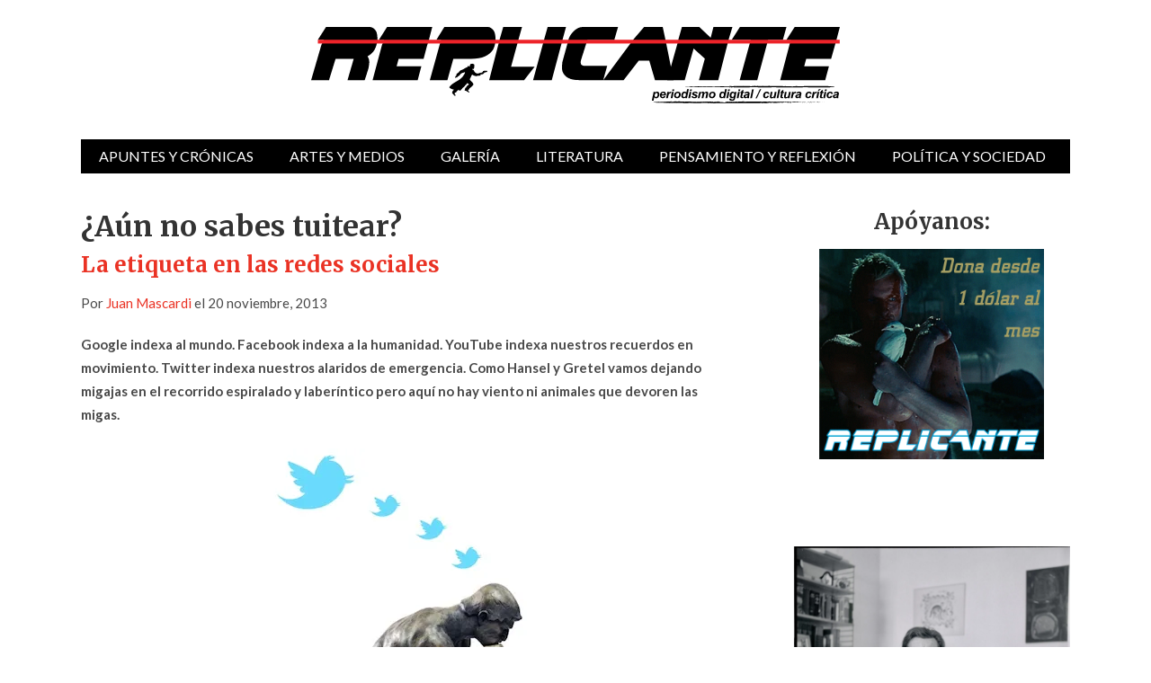

--- FILE ---
content_type: text/html; charset=UTF-8
request_url: https://revistareplicante.com/aun-no-sabes-tuitear/
body_size: 18508
content:



<!doctype html>
<html lang="es" itemscope itemtype="https://schema.org/BlogPosting">

<head>

	<meta http-equiv="Content-Type" content="text/html; charset=utf-8"/>
	<meta http-equiv="X-UA-Compatible" content="IE=9; IE=8; IE=7; IE=EDGE" />
	<meta charset="UTF-8">
	<meta name="viewport" content="width=device-width, initial-scale=1.0" />
	<title>¿Aún no sabes tuitear? |  Revista Replicante</title>
	<link rel="preconnect" href="https://fonts.googleapis.com">
	<link rel="preconnect" href="https://fonts.gstatic.com" crossorigin>
	<link href="https://fonts.googleapis.com/css2?family=Lato:ital,wght@0,400;0,700;1,400;1,700&family=Merriweather:ital,wght@0,400;0,700;1,400;1,700&display=swap" rel="stylesheet">
	<!-- begin favicon -->
		<!-- end favicon -->
	<!-- begin apple icon -->
		<!-- end apple icon -->
	<link rel="pingback" href="https://revistareplicante.com/xmlrpc.php" />
	<meta name='robots' content='max-image-preview:large' />
<link rel='dns-prefetch' href='//static.addtoany.com' />
<link rel='dns-prefetch' href='//stats.wp.com' />
<link rel='preconnect' href='//c0.wp.com' />
<link rel='preconnect' href='//i0.wp.com' />
<link rel="alternate" type="application/rss+xml" title="Revista Replicante &raquo; Feed" href="https://revistareplicante.com/feed/" />
<link rel="alternate" type="application/rss+xml" title="Revista Replicante &raquo; Feed de los comentarios" href="https://revistareplicante.com/comments/feed/" />
<link rel="alternate" type="application/rss+xml" title="Revista Replicante &raquo; Comentario ¿Aún no sabes tuitear? del feed" href="https://revistareplicante.com/aun-no-sabes-tuitear/feed/" />
<link rel="alternate" title="oEmbed (JSON)" type="application/json+oembed" href="https://revistareplicante.com/wp-json/oembed/1.0/embed?url=https%3A%2F%2Frevistareplicante.com%2Faun-no-sabes-tuitear%2F" />
<link rel="alternate" title="oEmbed (XML)" type="text/xml+oembed" href="https://revistareplicante.com/wp-json/oembed/1.0/embed?url=https%3A%2F%2Frevistareplicante.com%2Faun-no-sabes-tuitear%2F&#038;format=xml" />
<style id='wp-img-auto-sizes-contain-inline-css' type='text/css'>
img:is([sizes=auto i],[sizes^="auto," i]){contain-intrinsic-size:3000px 1500px}
/*# sourceURL=wp-img-auto-sizes-contain-inline-css */
</style>
<style id='wp-emoji-styles-inline-css' type='text/css'>

	img.wp-smiley, img.emoji {
		display: inline !important;
		border: none !important;
		box-shadow: none !important;
		height: 1em !important;
		width: 1em !important;
		margin: 0 0.07em !important;
		vertical-align: -0.1em !important;
		background: none !important;
		padding: 0 !important;
	}
/*# sourceURL=wp-emoji-styles-inline-css */
</style>
<style id='wp-block-library-inline-css' type='text/css'>
:root{--wp-block-synced-color:#7a00df;--wp-block-synced-color--rgb:122,0,223;--wp-bound-block-color:var(--wp-block-synced-color);--wp-editor-canvas-background:#ddd;--wp-admin-theme-color:#007cba;--wp-admin-theme-color--rgb:0,124,186;--wp-admin-theme-color-darker-10:#006ba1;--wp-admin-theme-color-darker-10--rgb:0,107,160.5;--wp-admin-theme-color-darker-20:#005a87;--wp-admin-theme-color-darker-20--rgb:0,90,135;--wp-admin-border-width-focus:2px}@media (min-resolution:192dpi){:root{--wp-admin-border-width-focus:1.5px}}.wp-element-button{cursor:pointer}:root .has-very-light-gray-background-color{background-color:#eee}:root .has-very-dark-gray-background-color{background-color:#313131}:root .has-very-light-gray-color{color:#eee}:root .has-very-dark-gray-color{color:#313131}:root .has-vivid-green-cyan-to-vivid-cyan-blue-gradient-background{background:linear-gradient(135deg,#00d084,#0693e3)}:root .has-purple-crush-gradient-background{background:linear-gradient(135deg,#34e2e4,#4721fb 50%,#ab1dfe)}:root .has-hazy-dawn-gradient-background{background:linear-gradient(135deg,#faaca8,#dad0ec)}:root .has-subdued-olive-gradient-background{background:linear-gradient(135deg,#fafae1,#67a671)}:root .has-atomic-cream-gradient-background{background:linear-gradient(135deg,#fdd79a,#004a59)}:root .has-nightshade-gradient-background{background:linear-gradient(135deg,#330968,#31cdcf)}:root .has-midnight-gradient-background{background:linear-gradient(135deg,#020381,#2874fc)}:root{--wp--preset--font-size--normal:16px;--wp--preset--font-size--huge:42px}.has-regular-font-size{font-size:1em}.has-larger-font-size{font-size:2.625em}.has-normal-font-size{font-size:var(--wp--preset--font-size--normal)}.has-huge-font-size{font-size:var(--wp--preset--font-size--huge)}.has-text-align-center{text-align:center}.has-text-align-left{text-align:left}.has-text-align-right{text-align:right}.has-fit-text{white-space:nowrap!important}#end-resizable-editor-section{display:none}.aligncenter{clear:both}.items-justified-left{justify-content:flex-start}.items-justified-center{justify-content:center}.items-justified-right{justify-content:flex-end}.items-justified-space-between{justify-content:space-between}.screen-reader-text{border:0;clip-path:inset(50%);height:1px;margin:-1px;overflow:hidden;padding:0;position:absolute;width:1px;word-wrap:normal!important}.screen-reader-text:focus{background-color:#ddd;clip-path:none;color:#444;display:block;font-size:1em;height:auto;left:5px;line-height:normal;padding:15px 23px 14px;text-decoration:none;top:5px;width:auto;z-index:100000}html :where(.has-border-color){border-style:solid}html :where([style*=border-top-color]){border-top-style:solid}html :where([style*=border-right-color]){border-right-style:solid}html :where([style*=border-bottom-color]){border-bottom-style:solid}html :where([style*=border-left-color]){border-left-style:solid}html :where([style*=border-width]){border-style:solid}html :where([style*=border-top-width]){border-top-style:solid}html :where([style*=border-right-width]){border-right-style:solid}html :where([style*=border-bottom-width]){border-bottom-style:solid}html :where([style*=border-left-width]){border-left-style:solid}html :where(img[class*=wp-image-]){height:auto;max-width:100%}:where(figure){margin:0 0 1em}html :where(.is-position-sticky){--wp-admin--admin-bar--position-offset:var(--wp-admin--admin-bar--height,0px)}@media screen and (max-width:600px){html :where(.is-position-sticky){--wp-admin--admin-bar--position-offset:0px}}

/*# sourceURL=wp-block-library-inline-css */
</style><style id='wp-block-latest-posts-inline-css' type='text/css'>
.wp-block-latest-posts{box-sizing:border-box}.wp-block-latest-posts.alignleft{margin-right:2em}.wp-block-latest-posts.alignright{margin-left:2em}.wp-block-latest-posts.wp-block-latest-posts__list{list-style:none}.wp-block-latest-posts.wp-block-latest-posts__list li{clear:both;overflow-wrap:break-word}.wp-block-latest-posts.is-grid{display:flex;flex-wrap:wrap}.wp-block-latest-posts.is-grid li{margin:0 1.25em 1.25em 0;width:100%}@media (min-width:600px){.wp-block-latest-posts.columns-2 li{width:calc(50% - .625em)}.wp-block-latest-posts.columns-2 li:nth-child(2n){margin-right:0}.wp-block-latest-posts.columns-3 li{width:calc(33.33333% - .83333em)}.wp-block-latest-posts.columns-3 li:nth-child(3n){margin-right:0}.wp-block-latest-posts.columns-4 li{width:calc(25% - .9375em)}.wp-block-latest-posts.columns-4 li:nth-child(4n){margin-right:0}.wp-block-latest-posts.columns-5 li{width:calc(20% - 1em)}.wp-block-latest-posts.columns-5 li:nth-child(5n){margin-right:0}.wp-block-latest-posts.columns-6 li{width:calc(16.66667% - 1.04167em)}.wp-block-latest-posts.columns-6 li:nth-child(6n){margin-right:0}}:root :where(.wp-block-latest-posts.is-grid){padding:0}:root :where(.wp-block-latest-posts.wp-block-latest-posts__list){padding-left:0}.wp-block-latest-posts__post-author,.wp-block-latest-posts__post-date{display:block;font-size:.8125em}.wp-block-latest-posts__post-excerpt,.wp-block-latest-posts__post-full-content{margin-bottom:1em;margin-top:.5em}.wp-block-latest-posts__featured-image a{display:inline-block}.wp-block-latest-posts__featured-image img{height:auto;max-width:100%;width:auto}.wp-block-latest-posts__featured-image.alignleft{float:left;margin-right:1em}.wp-block-latest-posts__featured-image.alignright{float:right;margin-left:1em}.wp-block-latest-posts__featured-image.aligncenter{margin-bottom:1em;text-align:center}
/*# sourceURL=https://c0.wp.com/c/6.9/wp-includes/blocks/latest-posts/style.min.css */
</style>
<style id='global-styles-inline-css' type='text/css'>
:root{--wp--preset--aspect-ratio--square: 1;--wp--preset--aspect-ratio--4-3: 4/3;--wp--preset--aspect-ratio--3-4: 3/4;--wp--preset--aspect-ratio--3-2: 3/2;--wp--preset--aspect-ratio--2-3: 2/3;--wp--preset--aspect-ratio--16-9: 16/9;--wp--preset--aspect-ratio--9-16: 9/16;--wp--preset--color--black: #000000;--wp--preset--color--cyan-bluish-gray: #abb8c3;--wp--preset--color--white: #ffffff;--wp--preset--color--pale-pink: #f78da7;--wp--preset--color--vivid-red: #cf2e2e;--wp--preset--color--luminous-vivid-orange: #ff6900;--wp--preset--color--luminous-vivid-amber: #fcb900;--wp--preset--color--light-green-cyan: #7bdcb5;--wp--preset--color--vivid-green-cyan: #00d084;--wp--preset--color--pale-cyan-blue: #8ed1fc;--wp--preset--color--vivid-cyan-blue: #0693e3;--wp--preset--color--vivid-purple: #9b51e0;--wp--preset--gradient--vivid-cyan-blue-to-vivid-purple: linear-gradient(135deg,rgb(6,147,227) 0%,rgb(155,81,224) 100%);--wp--preset--gradient--light-green-cyan-to-vivid-green-cyan: linear-gradient(135deg,rgb(122,220,180) 0%,rgb(0,208,130) 100%);--wp--preset--gradient--luminous-vivid-amber-to-luminous-vivid-orange: linear-gradient(135deg,rgb(252,185,0) 0%,rgb(255,105,0) 100%);--wp--preset--gradient--luminous-vivid-orange-to-vivid-red: linear-gradient(135deg,rgb(255,105,0) 0%,rgb(207,46,46) 100%);--wp--preset--gradient--very-light-gray-to-cyan-bluish-gray: linear-gradient(135deg,rgb(238,238,238) 0%,rgb(169,184,195) 100%);--wp--preset--gradient--cool-to-warm-spectrum: linear-gradient(135deg,rgb(74,234,220) 0%,rgb(151,120,209) 20%,rgb(207,42,186) 40%,rgb(238,44,130) 60%,rgb(251,105,98) 80%,rgb(254,248,76) 100%);--wp--preset--gradient--blush-light-purple: linear-gradient(135deg,rgb(255,206,236) 0%,rgb(152,150,240) 100%);--wp--preset--gradient--blush-bordeaux: linear-gradient(135deg,rgb(254,205,165) 0%,rgb(254,45,45) 50%,rgb(107,0,62) 100%);--wp--preset--gradient--luminous-dusk: linear-gradient(135deg,rgb(255,203,112) 0%,rgb(199,81,192) 50%,rgb(65,88,208) 100%);--wp--preset--gradient--pale-ocean: linear-gradient(135deg,rgb(255,245,203) 0%,rgb(182,227,212) 50%,rgb(51,167,181) 100%);--wp--preset--gradient--electric-grass: linear-gradient(135deg,rgb(202,248,128) 0%,rgb(113,206,126) 100%);--wp--preset--gradient--midnight: linear-gradient(135deg,rgb(2,3,129) 0%,rgb(40,116,252) 100%);--wp--preset--font-size--small: 13px;--wp--preset--font-size--medium: 20px;--wp--preset--font-size--large: 36px;--wp--preset--font-size--x-large: 42px;--wp--preset--spacing--20: 0.44rem;--wp--preset--spacing--30: 0.67rem;--wp--preset--spacing--40: 1rem;--wp--preset--spacing--50: 1.5rem;--wp--preset--spacing--60: 2.25rem;--wp--preset--spacing--70: 3.38rem;--wp--preset--spacing--80: 5.06rem;--wp--preset--shadow--natural: 6px 6px 9px rgba(0, 0, 0, 0.2);--wp--preset--shadow--deep: 12px 12px 50px rgba(0, 0, 0, 0.4);--wp--preset--shadow--sharp: 6px 6px 0px rgba(0, 0, 0, 0.2);--wp--preset--shadow--outlined: 6px 6px 0px -3px rgb(255, 255, 255), 6px 6px rgb(0, 0, 0);--wp--preset--shadow--crisp: 6px 6px 0px rgb(0, 0, 0);}:where(.is-layout-flex){gap: 0.5em;}:where(.is-layout-grid){gap: 0.5em;}body .is-layout-flex{display: flex;}.is-layout-flex{flex-wrap: wrap;align-items: center;}.is-layout-flex > :is(*, div){margin: 0;}body .is-layout-grid{display: grid;}.is-layout-grid > :is(*, div){margin: 0;}:where(.wp-block-columns.is-layout-flex){gap: 2em;}:where(.wp-block-columns.is-layout-grid){gap: 2em;}:where(.wp-block-post-template.is-layout-flex){gap: 1.25em;}:where(.wp-block-post-template.is-layout-grid){gap: 1.25em;}.has-black-color{color: var(--wp--preset--color--black) !important;}.has-cyan-bluish-gray-color{color: var(--wp--preset--color--cyan-bluish-gray) !important;}.has-white-color{color: var(--wp--preset--color--white) !important;}.has-pale-pink-color{color: var(--wp--preset--color--pale-pink) !important;}.has-vivid-red-color{color: var(--wp--preset--color--vivid-red) !important;}.has-luminous-vivid-orange-color{color: var(--wp--preset--color--luminous-vivid-orange) !important;}.has-luminous-vivid-amber-color{color: var(--wp--preset--color--luminous-vivid-amber) !important;}.has-light-green-cyan-color{color: var(--wp--preset--color--light-green-cyan) !important;}.has-vivid-green-cyan-color{color: var(--wp--preset--color--vivid-green-cyan) !important;}.has-pale-cyan-blue-color{color: var(--wp--preset--color--pale-cyan-blue) !important;}.has-vivid-cyan-blue-color{color: var(--wp--preset--color--vivid-cyan-blue) !important;}.has-vivid-purple-color{color: var(--wp--preset--color--vivid-purple) !important;}.has-black-background-color{background-color: var(--wp--preset--color--black) !important;}.has-cyan-bluish-gray-background-color{background-color: var(--wp--preset--color--cyan-bluish-gray) !important;}.has-white-background-color{background-color: var(--wp--preset--color--white) !important;}.has-pale-pink-background-color{background-color: var(--wp--preset--color--pale-pink) !important;}.has-vivid-red-background-color{background-color: var(--wp--preset--color--vivid-red) !important;}.has-luminous-vivid-orange-background-color{background-color: var(--wp--preset--color--luminous-vivid-orange) !important;}.has-luminous-vivid-amber-background-color{background-color: var(--wp--preset--color--luminous-vivid-amber) !important;}.has-light-green-cyan-background-color{background-color: var(--wp--preset--color--light-green-cyan) !important;}.has-vivid-green-cyan-background-color{background-color: var(--wp--preset--color--vivid-green-cyan) !important;}.has-pale-cyan-blue-background-color{background-color: var(--wp--preset--color--pale-cyan-blue) !important;}.has-vivid-cyan-blue-background-color{background-color: var(--wp--preset--color--vivid-cyan-blue) !important;}.has-vivid-purple-background-color{background-color: var(--wp--preset--color--vivid-purple) !important;}.has-black-border-color{border-color: var(--wp--preset--color--black) !important;}.has-cyan-bluish-gray-border-color{border-color: var(--wp--preset--color--cyan-bluish-gray) !important;}.has-white-border-color{border-color: var(--wp--preset--color--white) !important;}.has-pale-pink-border-color{border-color: var(--wp--preset--color--pale-pink) !important;}.has-vivid-red-border-color{border-color: var(--wp--preset--color--vivid-red) !important;}.has-luminous-vivid-orange-border-color{border-color: var(--wp--preset--color--luminous-vivid-orange) !important;}.has-luminous-vivid-amber-border-color{border-color: var(--wp--preset--color--luminous-vivid-amber) !important;}.has-light-green-cyan-border-color{border-color: var(--wp--preset--color--light-green-cyan) !important;}.has-vivid-green-cyan-border-color{border-color: var(--wp--preset--color--vivid-green-cyan) !important;}.has-pale-cyan-blue-border-color{border-color: var(--wp--preset--color--pale-cyan-blue) !important;}.has-vivid-cyan-blue-border-color{border-color: var(--wp--preset--color--vivid-cyan-blue) !important;}.has-vivid-purple-border-color{border-color: var(--wp--preset--color--vivid-purple) !important;}.has-vivid-cyan-blue-to-vivid-purple-gradient-background{background: var(--wp--preset--gradient--vivid-cyan-blue-to-vivid-purple) !important;}.has-light-green-cyan-to-vivid-green-cyan-gradient-background{background: var(--wp--preset--gradient--light-green-cyan-to-vivid-green-cyan) !important;}.has-luminous-vivid-amber-to-luminous-vivid-orange-gradient-background{background: var(--wp--preset--gradient--luminous-vivid-amber-to-luminous-vivid-orange) !important;}.has-luminous-vivid-orange-to-vivid-red-gradient-background{background: var(--wp--preset--gradient--luminous-vivid-orange-to-vivid-red) !important;}.has-very-light-gray-to-cyan-bluish-gray-gradient-background{background: var(--wp--preset--gradient--very-light-gray-to-cyan-bluish-gray) !important;}.has-cool-to-warm-spectrum-gradient-background{background: var(--wp--preset--gradient--cool-to-warm-spectrum) !important;}.has-blush-light-purple-gradient-background{background: var(--wp--preset--gradient--blush-light-purple) !important;}.has-blush-bordeaux-gradient-background{background: var(--wp--preset--gradient--blush-bordeaux) !important;}.has-luminous-dusk-gradient-background{background: var(--wp--preset--gradient--luminous-dusk) !important;}.has-pale-ocean-gradient-background{background: var(--wp--preset--gradient--pale-ocean) !important;}.has-electric-grass-gradient-background{background: var(--wp--preset--gradient--electric-grass) !important;}.has-midnight-gradient-background{background: var(--wp--preset--gradient--midnight) !important;}.has-small-font-size{font-size: var(--wp--preset--font-size--small) !important;}.has-medium-font-size{font-size: var(--wp--preset--font-size--medium) !important;}.has-large-font-size{font-size: var(--wp--preset--font-size--large) !important;}.has-x-large-font-size{font-size: var(--wp--preset--font-size--x-large) !important;}
/*# sourceURL=global-styles-inline-css */
</style>

<style id='classic-theme-styles-inline-css' type='text/css'>
/*! This file is auto-generated */
.wp-block-button__link{color:#fff;background-color:#32373c;border-radius:9999px;box-shadow:none;text-decoration:none;padding:calc(.667em + 2px) calc(1.333em + 2px);font-size:1.125em}.wp-block-file__button{background:#32373c;color:#fff;text-decoration:none}
/*# sourceURL=/wp-includes/css/classic-themes.min.css */
</style>
<link rel='stylesheet' id='styling-css' href='https://revistareplicante.com/wp-content/themes/Glob/style.css?ver=1.0.0' type='text/css' media='all' />
<link rel='stylesheet' id='wp-pagenavi-css' href='https://revistareplicante.com/wp-content/plugins/wp-pagenavi/pagenavi-css.css?ver=2.70' type='text/css' media='all' />
<link rel='stylesheet' id='addtoany-css' href='https://revistareplicante.com/wp-content/plugins/add-to-any/addtoany.min.css?ver=1.16' type='text/css' media='all' />
<script type="text/javascript" id="addtoany-core-js-before">
/* <![CDATA[ */
window.a2a_config=window.a2a_config||{};a2a_config.callbacks=[];a2a_config.overlays=[];a2a_config.templates={};a2a_localize = {
	Share: "Compartir",
	Save: "Guardar",
	Subscribe: "Suscribir",
	Email: "Correo electrónico",
	Bookmark: "Marcador",
	ShowAll: "Mostrar todo",
	ShowLess: "Mostrar menos",
	FindServices: "Encontrar servicio(s)",
	FindAnyServiceToAddTo: "Encuentra al instante cualquier servicio para añadir a",
	PoweredBy: "Funciona con",
	ShareViaEmail: "Compartir por correo electrónico",
	SubscribeViaEmail: "Suscribirse a través de correo electrónico",
	BookmarkInYourBrowser: "Añadir a marcadores de tu navegador",
	BookmarkInstructions: "Presiona «Ctrl+D» o «\u2318+D» para añadir esta página a marcadores",
	AddToYourFavorites: "Añadir a tus favoritos",
	SendFromWebOrProgram: "Enviar desde cualquier dirección o programa de correo electrónico ",
	EmailProgram: "Programa de correo electrónico",
	More: "Más&#8230;",
	ThanksForSharing: "¡Gracias por compartir!",
	ThanksForFollowing: "¡Gracias por seguirnos!"
};

a2a_config.icon_color="#ed2229";

//# sourceURL=addtoany-core-js-before
/* ]]> */
</script>
<script type="text/javascript" defer src="https://static.addtoany.com/menu/page.js" id="addtoany-core-js"></script>
<script type="text/javascript" src="https://c0.wp.com/c/6.9/wp-includes/js/jquery/jquery.min.js" id="jquery-core-js"></script>
<script type="text/javascript" src="https://c0.wp.com/c/6.9/wp-includes/js/jquery/jquery-migrate.min.js" id="jquery-migrate-js"></script>
<script type="text/javascript" defer src="https://revistareplicante.com/wp-content/plugins/add-to-any/addtoany.min.js?ver=1.1" id="addtoany-jquery-js"></script>

<!-- OG: 3.3.8 --><link rel="image_src" href="https://i0.wp.com/revistareplicante.com/wp-content/uploads/2013/11/thinker-twitter.jpg?fit=600%2C450&#038;ssl=1"><meta name="msapplication-TileImage" content="https://i0.wp.com/revistareplicante.com/wp-content/uploads/2013/11/thinker-twitter.jpg?fit=600%2C450&#038;ssl=1">
<meta property="og:image" content="https://i0.wp.com/revistareplicante.com/wp-content/uploads/2013/11/thinker-twitter.jpg?fit=600%2C450&amp;ssl=1"><meta property="og:image:secure_url" content="https://i0.wp.com/revistareplicante.com/wp-content/uploads/2013/11/thinker-twitter.jpg?fit=600%2C450&amp;ssl=1"><meta property="og:image:width" content="600"><meta property="og:image:height" content="450"><meta property="og:image:alt" content="thinker-twitter"><meta property="og:image:type" content="image/jpeg"><meta property="og:description" content="Google indexa al mundo. Facebook indexa a la humanidad. YouTube indexa nuestros recuerdos en movimiento. Twitter indexa nuestros alaridos de emergencia. Como Hansel y Gretel vamos dejando migajas en el recorrido espiralado y laberíntico pero aquí no hay viento ni animales que devoren las migas."><meta property="og:type" content="article"><meta property="og:locale" content="es"><meta property="og:site_name" content="Revista Replicante"><meta property="og:title" content="¿Aún no sabes tuitear?"><meta property="og:url" content="https://revistareplicante.com/aun-no-sabes-tuitear/"><meta property="og:updated_time" content="2013-11-30T11:44:10-06:00">
<meta property="article:published_time" content="2013-11-20T20:59:36+00:00"><meta property="article:modified_time" content="2013-11-30T17:44:10+00:00"><meta property="article:section" content="Diciembre 2013"><meta property="article:section" content="Medios"><meta property="article:author:first_name" content="Replicante"><meta property="article:author:username" content="Replicante">
<meta property="twitter:partner" content="ogwp"><meta property="twitter:card" content="summary_large_image"><meta property="twitter:image" content="https://i0.wp.com/revistareplicante.com/wp-content/uploads/2013/11/thinker-twitter.jpg?fit=600%2C450&amp;ssl=1"><meta property="twitter:image:alt" content="thinker-twitter"><meta property="twitter:title" content="¿Aún no sabes tuitear?"><meta property="twitter:description" content="Google indexa al mundo. Facebook indexa a la humanidad. YouTube indexa nuestros recuerdos en movimiento. Twitter indexa nuestros alaridos de emergencia. Como Hansel y Gretel vamos dejando migajas..."><meta property="twitter:url" content="https://revistareplicante.com/aun-no-sabes-tuitear/"><meta property="twitter:label1" content="Reading time"><meta property="twitter:data1" content="6 minutes">
<meta itemprop="image" content="https://i0.wp.com/revistareplicante.com/wp-content/uploads/2013/11/thinker-twitter.jpg?fit=600%2C450&#038;ssl=1"><meta itemprop="name" content="¿Aún no sabes tuitear?"><meta itemprop="description" content="Google indexa al mundo. Facebook indexa a la humanidad. YouTube indexa nuestros recuerdos en movimiento. Twitter indexa nuestros alaridos de emergencia. Como Hansel y Gretel vamos dejando migajas en el recorrido espiralado y laberíntico pero aquí no hay viento ni animales que devoren las migas."><meta itemprop="datePublished" content="2013-11-20"><meta itemprop="dateModified" content="2013-11-30T17:44:10+00:00">
<meta property="profile:first_name" content="Replicante"><meta property="profile:username" content="Replicante">
<!-- /OG -->

<link rel="https://api.w.org/" href="https://revistareplicante.com/wp-json/" /><link rel="alternate" title="JSON" type="application/json" href="https://revistareplicante.com/wp-json/wp/v2/posts/45108" /><link rel="EditURI" type="application/rsd+xml" title="RSD" href="https://revistareplicante.com/xmlrpc.php?rsd" />
<meta name="generator" content="WordPress 6.9" />
<link rel="canonical" href="https://revistareplicante.com/aun-no-sabes-tuitear/" />
<link rel='shortlink' href='https://revistareplicante.com/?p=45108' />
	<style>img#wpstats{display:none}</style>
		

<style type="text/css">

	/* Custom Color */

	a, a:hover {
		color: #ea3224;
	}

	blockquote {
		border-left: 8px solid #ea3224;
	}

	button, input[type="button"], input[type="reset"], input[type="submit"] {
		background: #ea3224;
	}

	.gp-primary-navigation ul li.right a {
		background: #ea3224;
	}

	.gp-primary-navigation ul li a:hover {
		background: #ea3224;
	}

	.gp-primary-navigation ul li.current-menu-item a {
		background: #ea3224;
	}

	.gp-primary-navigation ul li.current-menu-item > ul li a:hover {
		background: #ea3224;
	}

	.gp-breaking h4 strong {
		color: #ea3224;
	}

	.featured-image .gp-review-badge {
		background: #ea3224;
	}

	#review-box .overall-score, #review-box ul li .review-criteria-bar {
		background: #ea3224;
	}

	.gp-widget.gp_recent_reviews .hentry .entry-content .gp-review-badge {
		background: #ea3224;
	}

	.entry-tags a {
		background: #ea3224;
	}

	.gp-newsletter input[type="submit"] {
		background: #ea3224;
	}

	.gp-reply {
		background: #ea3224;
	}

	#respond input#submit {
		background: #ea3224;
	}

	.gp-close-home a.gp-home-button {
		background: #ea3224;
	}

	.gp-close-home .gp-close-button {
		background-color: #ea3224;
	}

	/* Custom Border */

	
	/* Woo Style */

	
</style>


	<!-- begin bbpress -->
		<!-- end bbpress -->
	<!-- begin woocommerce -->
		<!-- end woocommerce -->
	

<style type="text/css">

	/* Custom Color */

	a, a:hover {
		color: #ea3224;
	}

	blockquote {
		border-left: 8px solid #ea3224;
	}

	button, input[type="button"], input[type="reset"], input[type="submit"] {
		background: #ea3224;
	}

	.gp-primary-navigation ul li.right a {
		background: #ea3224;
	}

	.gp-primary-navigation ul li a:hover {
		background: #ea3224;
	}

	.gp-primary-navigation ul li.current-menu-item a {
		background: #ea3224;
	}

	.gp-primary-navigation ul li.current-menu-item > ul li a:hover {
		background: #ea3224;
	}

	.gp-breaking h4 strong {
		color: #ea3224;
	}

	.featured-image .gp-review-badge {
		background: #ea3224;
	}

	#review-box .overall-score, #review-box ul li .review-criteria-bar {
		background: #ea3224;
	}

	.gp-widget.gp_recent_reviews .hentry .entry-content .gp-review-badge {
		background: #ea3224;
	}

	.entry-tags a {
		background: #ea3224;
	}

	.gp-newsletter input[type="submit"] {
		background: #ea3224;
	}

	.gp-reply {
		background: #ea3224;
	}

	#respond input#submit {
		background: #ea3224;
	}

	.gp-close-home a.gp-home-button {
		background: #ea3224;
	}

	.gp-close-home .gp-close-button {
		background-color: #ea3224;
	}

	/* Custom Border */

	
	/* Woo Style */

	
</style>


	<style type='text/css' id='custom-css'>
			</style>
	
	
</head>

<body class="wp-singular post-template-default single single-post postid-45108 single-format-standard wp-theme-Glob chrome" itemscope="itemscope" itemtype="http://schema.org/WebPage">










<!-- begin .gp-container -->
<div id="container" class="gp-container">


<!-- begin .gp-pusher -->
<div class="gp-pusher">

<!-- begin .gp-header -->
<header class="gp-header" role="banner" itemscope="itemscope" itemtype="http://schema.org/WPHeader">

	<div class="gp-row">

		<!-- begin .gp-top-posts -->
				<!-- end .gp-top-posts -->

		<!-- begin .gp-logo-ads -->
		<div class="gp-logo-ads">

			<!-- begin .gp-logo -->
			<div class="gp-logo">

				
					
						<a itemprop="headline" href="https://revistareplicante.com/" title="Revista Replicante"><img src="https://revistareplicante.com/wp-content/uploads/revista-Replicante-logo.svg" alt="Revista Replicante"  width="588" height="85" /></a>

					
				
			</div>
			<!-- end .gp-logo -->

			<!-- begin .gp-header-ads -->
			<section class="gp-header-ads">

				
			</section>
			<!-- end .gp-header-ads -->

		</div>
		<!-- end .gp-logo-ads -->

		<!-- begin .gp-primary-menu -->
<nav class="gp-primary-navigation navigation" role="navigation" itemscope="itemscope" itemtype="http://schema.org/SiteNavigationElement">

			<div class="menu-main-container"><ul><li id="menu-item-30140" class="menu-item menu-item-type-taxonomy menu-item-object-category current-post-ancestor current-menu-parent current-post-parent menu-item-30140"><a href="https://revistareplicante.com/apuntes-y-cronicas-cat/">Apuntes y crónicas</a></li>
<li id="menu-item-30144" class="menu-item menu-item-type-taxonomy menu-item-object-category menu-item-has-children menu-item-30144 menu-item-ancestor"><a href="https://revistareplicante.com/artes-cat/">Artes y medios</a>
<ul class="sub-menu">
	<li id="menu-item-30145" class="menu-item menu-item-type-taxonomy menu-item-object-category menu-item-30145"><a href="https://revistareplicante.com/artes-y-medios-arquitectura/">Arquitectura y diseño</a></li>
	<li id="menu-item-30146" class="menu-item menu-item-type-taxonomy menu-item-object-category menu-item-30146"><a href="https://revistareplicante.com/artes/arte/">Arte</a></li>
	<li id="menu-item-30147" class="menu-item menu-item-type-taxonomy menu-item-object-category menu-item-30147"><a href="https://revistareplicante.com/artes-escenicas/">Artes escénicas</a></li>
	<li id="menu-item-30148" class="menu-item menu-item-type-taxonomy menu-item-object-category menu-item-30148"><a href="https://revistareplicante.com/cine/">Cine</a></li>
	<li id="menu-item-30149" class="menu-item menu-item-type-taxonomy menu-item-object-category menu-item-30149"><a href="https://revistareplicante.com/comic/">Cómic</a></li>
	<li id="menu-item-30273" class="menu-item menu-item-type-taxonomy menu-item-object-category menu-item-30273"><a href="https://revistareplicante.com/fotografia/">Fotografía</a></li>
	<li id="menu-item-30274" class="menu-item menu-item-type-taxonomy menu-item-object-category menu-item-30274"><a href="https://revistareplicante.com/medios-artes/">Medios</a></li>
	<li id="menu-item-30275" class="menu-item menu-item-type-taxonomy menu-item-object-category menu-item-30275"><a href="https://revistareplicante.com/arte-musica/">Música</a></li>
	<li id="menu-item-30276" class="menu-item menu-item-type-taxonomy menu-item-object-category menu-item-30276"><a href="https://revistareplicante.com/television-artes/">Televisión y videojuegos</a></li>
</ul>
</li>
<li id="menu-item-30278" class="menu-item menu-item-type-taxonomy menu-item-object-category menu-item-has-children menu-item-30278 menu-item-ancestor"><a href="https://revistareplicante.com/galeria-cat/">Galería</a>
<ul class="sub-menu">
	<li id="menu-item-30291" class="menu-item menu-item-type-taxonomy menu-item-object-category menu-item-30291"><a href="https://revistareplicante.com/animacion/">Animación y video</a></li>
	<li id="menu-item-30294" class="menu-item menu-item-type-taxonomy menu-item-object-category menu-item-30294"><a href="https://revistareplicante.com/comic-galeria/">Cómic</a></li>
	<li id="menu-item-30279" class="menu-item menu-item-type-taxonomy menu-item-object-category menu-item-30279"><a href="https://revistareplicante.com/escultura/">Escultura</a></li>
	<li id="menu-item-30280" class="menu-item menu-item-type-taxonomy menu-item-object-category menu-item-30280"><a href="https://revistareplicante.com/fotografia-galeria/">Fotografía</a></li>
	<li id="menu-item-30281" class="menu-item menu-item-type-taxonomy menu-item-object-category menu-item-30281"><a href="https://revistareplicante.com/grafica/">Gráfica</a></li>
	<li id="menu-item-30290" class="menu-item menu-item-type-taxonomy menu-item-object-category menu-item-30290"><a href="https://revistareplicante.com/plastica/">Plástica</a></li>
</ul>
</li>
<li id="menu-item-30283" class="menu-item menu-item-type-taxonomy menu-item-object-category menu-item-has-children menu-item-30283 menu-item-ancestor"><a href="https://revistareplicante.com/literatura-cat/">Literatura</a>
<ul class="sub-menu">
	<li id="menu-item-30286" class="menu-item menu-item-type-taxonomy menu-item-object-category menu-item-30286"><a href="https://revistareplicante.com/ensayo/">Ensayo</a></li>
	<li id="menu-item-30893" class="menu-item menu-item-type-taxonomy menu-item-object-category menu-item-30893"><a href="https://revistareplicante.com/fragmentaria/">Fragmentaria</a></li>
	<li id="menu-item-30284" class="menu-item menu-item-type-taxonomy menu-item-object-category menu-item-30284"><a href="https://revistareplicante.com/libros-y-autores/">Libros y autores</a></li>
	<li id="menu-item-30285" class="menu-item menu-item-type-taxonomy menu-item-object-category menu-item-30285"><a href="https://revistareplicante.com/narrativa/">Narrativa</a></li>
	<li id="menu-item-30292" class="menu-item menu-item-type-taxonomy menu-item-object-category menu-item-30292"><a href="https://revistareplicante.com/poesia/">Poesía</a></li>
	<li id="menu-item-30287" class="menu-item menu-item-type-taxonomy menu-item-object-category menu-item-30287"><a href="https://revistareplicante.com/revistas/">Revistas</a></li>
</ul>
</li>
<li id="menu-item-30288" class="menu-item menu-item-type-taxonomy menu-item-object-category menu-item-30288"><a href="https://revistareplicante.com/pensamiento-y-reflexion/">Pensamiento y reflexión</a></li>
<li id="menu-item-30141" class="menu-item menu-item-type-taxonomy menu-item-object-category menu-item-30141"><a href="https://revistareplicante.com/politica-y-sociedad-cat/">Política y sociedad</a></li>
</ul></div>
		</nav>
		<!-- end .gp-primary-menu -->

		<!-- begin .gp-breaking -->
				<!-- end .gp-breaking -->

	</div>

</header>
<!-- end .gp-header -->
<!-- begin .gp-main -->
<div class="gp-main">

	<div class="gp-row">
		
		<!-- begin .gp-content -->
		<main class="gp-content" role="main" itemprop="mainContentOfPage" itemscope="itemscope" itemtype="http://schema.org/Blog">
		
							
				


<!-- begin .hentry -->
<article id="post-45108" class="gp-single post-45108 post type-post status-publish format-standard has-post-thumbnail hentry category-diciembre-2013 category-medios-artes" itemscope="itemscope" itemprop="blogPost" itemtype="http://schema.org/BlogPosting">
	
	<!-- begin .gp-breadcrumbs -->
	<div class="hidden">
	<div class="gp-breadcrumbs" xmlns:v="http://rdf.data-vocabulary.org/#"> <span typeof="v:Breadcrumb"><a property="v:title" rel="v:url" href="https://revistareplicante.com">Homepage</a></span> <span class="sep">&raquo;</span> <span typeof="v:Breadcrumb"><a rel="v:url" property="v:title" href="https://revistareplicante.com/mes/">Mes</a> </span> <span class="sep">&raquo;</span> <span typeof="v:Breadcrumb"><a rel="v:url" property="v:title" href="https://revistareplicante.com/diciembre-2013/">Diciembre 2013</a> </span> <span class="sep">&raquo;</span> <span typeof="v:Breadcrumb"><span property="v:title" class="current">¿Aún no sabes tuitear?</span></span></div>	</div>
	<!-- end .gp-breadcrumbs -->

	<!-- begin .entry-header -->
	<header class="entry-header">

		<h1 class="entry-title" itemprop="headline">¿Aún no sabes tuitear?</h1>

		<h3 style="color: #ea3224; text-transform:none; margin-top:0px; margin-bottom:15px;">La etiqueta en las redes sociales</h3>
		
		<div class="entry-author" style="margin-bottom:20px;">Por 				<a href="https://revistareplicante.com/colaboradores/juan-mascardi/">Juan Mascardi</a>	 el 20 noviembre, 2013</div>
		
		
	</header>
	<!-- end .entry-header -->

	<!-- begin .gp-share-buttons -->
	

	<!-- end .gp-share-buttons -->

	<!-- begin #review-box -->
		<!-- end #review-box -->

	<!-- begin .entry-content -->
	
<section class="entry-content" itemprop="text">

	<p><b>Google indexa al mundo. Facebook indexa a la humanidad. YouTube indexa nuestros recuerdos en movimiento. Twitter indexa nuestros alaridos de emergencia. Como Hansel y Gretel vamos dejando migajas en el recorrido espiralado y laberíntico pero aquí no hay viento ni animales que devoren las migas.</b></p>
<p><img data-recalc-dims="1" fetchpriority="high" decoding="async" src="https://i0.wp.com/revistareplicante.com/wp-content/uploads/2013/11/thinker-twitter.jpg?resize=600%2C450&#038;ssl=1" alt="thinker-twitter" width="600" height="450" class="aligncenter size-full wp-image-45109" srcset="https://i0.wp.com/revistareplicante.com/wp-content/uploads/2013/11/thinker-twitter.jpg?w=600&amp;ssl=1 600w, https://i0.wp.com/revistareplicante.com/wp-content/uploads/2013/11/thinker-twitter.jpg?resize=240%2C180&amp;ssl=1 240w" sizes="(max-width: 600px) 100vw, 600px" /></p>
<p>En las redes sociales todo se mezcla. El pasado con el futuro, los insultos con los piropos, el afuera y el adentro. Como en una licuadora gigante los ingredientes se combinan y no siempre el resultado es idéntico. Allí, en ese engrudo humano de pulsiones y temores desembarcamos a diario con nuestros deseos y nuestras frustraciones. La lógica del click inmediato y simultáneo nos empuja a publicar muchas veces antes de pensar. Publico, luego pienso. ¿Existo?</p>
<p>Desde que la web 2.0 dejó de ser una definición salida de la mercadotecnia tecnológica para colarse en nuestro día a día como una experiencia colaborativa los cambios que vivimos los internautas no sólo exteriorizan lo que sociólogos, filósofos o antropólogos venían postulando desde hace más de dos décadas, sino que existe una reinvención permanente en materia de usabilidad de las nuevas tecnologías que ya no son nuevas tecnologías. Matrimonios, disputas, micronarrativa, conocimientos compartidos, producciones colectivas, arte en emergencia, insultos absolutos, divorcios potenciados, aulas líquidas. Lo local se universaliza y lo universal se vuelve local. Diría el antropólogo Joan Mayans: “Nuevas familiaridades hechas a partir de retazos de conversaciones electrónicas, que se van cosiendo y confundiendo, poco a poco, con el resto de nuestras relaciones sociales, siempre situadas, siempre localizadas”.</p>
<p><h3>¿Cómo desembarcamos en las redes?</h3>
</p>
<p>Google indexa al mundo. Facebook indexa a la humanidad. YouTube indexa nuestros recuerdos en movimiento. Twitter indexa nuestros alaridos de emergencia. Como Hansel y Gretel vamos dejando migajas en el recorrido espiralado y laberíntico pero aquí no hay viento ni animales que devoren las migas. Los indicios son líquidos pero poseen la eternidad del mercurio, quedan estampados en caminos zigzagueantes.</p>
<h6>Allí, en ese engrudo humano de pulsiones y temores desembarcamos a diario con nuestros deseos y nuestras frustraciones. La lógica del click inmediato y simultáneo nos empuja a publicar muchas veces antes de pensar. Publico, luego pienso. ¿Existo?</h6>
<p>Más allá de las polémicas que se suscitaron en un lejano 2009 en torno a la propiedad intelectual de los contenidos que los usuarios compartían en Facebook a este presente de exposición explícita sin biombo, es pertinente seguir una serie de pautas que son libres, abiertas y desordenadas. Aunque lo que no es impostergable es la reflexión.</p>
<p>“No lo entiendo”, “Es un caos”, “Por qué ventana me tiro” suelen ser algunas frases de padres hiperanalógicos cuando se les sugiere aprender cómo se usa Twitter. En este caso, vale decir que al acceder a la red del pajarito cada usuario va a transcurrir por distintas etapas que van de amor al odio sin escalas.</p>
<p><h3>Las cinco etapas del tuitero inexperto</h3>
</p>
<p><b>1. El analfabeto autocrítico.</b> Es habitual que los primeros tuits de quien desembarca en la red tengan que ver con una declaración de principios autorreferencial. Por lo general apuntan a su propio desconocimiento, a la comparación con el mundo conocido (“Éstos son como los aforismos de José Narosky”) o bien comienzan a insultar al aire añorando una era de puro Gutemberg: <i>¿Qué hagooooo yo acaaaaaaaaaá???</i> Si se siente reconocido en esta etapa le recomiendo buscar los aforismos de Ernesto Esteban Etchenique, el personaje de Roberto Fontanarrosa, y copie en su muro los que más le gustan. Eso sí, cite la fuente. De paso, le regalo uno temático: “El pájaro es libre. Lo sería aún más de ser soltero”.</p>
<p><b>2. El seductor virtual. </b>Twitter nos aproxima a la estrellas de la tele, a la divas en decadencia, a los sueños adolescentes de las noches de verano. Los tuiteros principiantes, luego de la autorreflexión a viva voz, procuran interactuar con bellas mujeres que andan por ahí desparramando histeria líquida. Entre las tuiteras top figuran la siempre joven Flavia Palmiero (sin Pelín, ni Macri), Yanina Latorre (esposa del ex futbolista de Boca) o Graciela Alfano. Consejo: no pierda tiempo en piropos inertes que jamás serán contestados. Sus seguidores se reirán de usted a sus espaldas.</p>
<p><b>3. El cantor de la marcha de la bronca. </b>Cuando el tuitero improvisado dejó de criticar y criticarse y ya comprobó que no posee ninguna posibilidad de levantarse una mina en la microrred, abandona las estrategias anteriores. Claro, con un par de semanas intensas ya siente que posee autoridad para intercambiar ideas con el resto de los tuiteros y va eligiendo a sus presas por sus diferencias políticas, religiosas o futboleras. El tuitero se pone contestatario. Los kirchneristas apuntan contra Jorge Lanata y sus aduladores, los liberales liquidan a Victor Hugo Morales y los distraídos critican cualquier cosa por puro deporte. Amigo, las revoluciones no se hacen en las redes. Participe y milite. Vaya al barrio, hace falta gente para transformar la realidad real. Participe, luego tuitee. Esta etapa palotuitera es liderada por los periodistas Darío Gallo, Pablo Sirvén y Chavo Fucks, quienes han participado en maratónicos cruces a la vista de todos.</p>
<p><b>4- El tuitero “paz y amor”. </b>Luego de un tiempo en la red peleándose con desconocidos que viven en Alaska y de volver a la agenda telefónica para piropear a ex novias, el tuitero siente que recorre una etapa evolutiva. Cual si fuera una microversión de Paulo Coelho comienza a redactar frases de dudosa poética y se transforma en un consejero de autoayuda. El periodista televisivo Marcos Stupenengo es un líder nato de esta etapa: “Lamento no haber cumplido con tus expectativas, es que estaba cumpliendo con las mías”.</p>
<p><b>5. Leer un manual antes de tuitear. </b>Sí, es real. Más allá del sentido común, parece que llegó la hora de establecer pautas sobre qué hacer, cómo y cuándo. En esta línea existen un sinfín de libros, manuales y posteos para no meter la pata. Desde <i>Twittergrafía</i> de los españoles Mar Abad y Mario Tascón hasta la <i>Guía para el uso responsable de medios sociales de FOPEA (Foro de Periodismo Argentino),</i> material elaborado por Vanina Berghella y Mariano Ure, el abanico de opciones es amplio.</p>
<p>Para finalizar dejamos un <i>top five de consejos,</i> no para principiantes, sino para los gurúes digitales:</p>
<p><b>Crítica inerte:</b> No sea crítico con el tuitero que comienza, tenga alma de maestro y enseñe que para eso están las redes.</p>
<p><b>Sea un buen seguidor:</b> Si conoce a alguien en el mundo real y éste comienza a seguirlo, devuélvale la gentileza más allá que sea un pánfilo. Sígalo. Puede ser violento y también sentirse discriminado aquel buen ser humano que conoce afuera de la tuitósfera.</p>
<p><b>El que avisa no traiciona:</b> En caso de que se canse de alguien y usted deja de seguirlo, avísele los motivos, argumente, por algo posee el título de gurú. No deje de seguirlo y ya, explicadle. “Mire amigo, sus últimos tuits me han parecido un desastre y estoy en economía de ‘siguiendos’, por eso lo dejo de seguir”.</p>
<p><b>Ojo con los publituits:</b> Si va usar Tuiter para difundir chivos asquerosos y monetizar con la red, no hay problema, sólo aclare. Con la abreviatura ad. (advertising).</p>
<p><b>Un millón de admiradores:</b> Si es una superstar televisiva tómese un tiempo para hacer una curaduría de mensajes. Son los riesgos de ser estrella. Agrupe por áreas temáticas y conteste. Si tiene un blog o una fan page de Facebook derive las consultas a soportes digitales con más extensión. El consuelo: acuérdese de la escena de <i>Todopoderoso</i> cuando Jim Carrey posee los poderes de Dios y decide responder por mail todos los requerimientos.</p>
<p>Todos estamos aprendiendo. En un proceso en construcción. Todos revolcados, licuados, hibridados. Como en el cambalache&#8230; Mezclao con Stavisky va Don Bosco y “La Mignón”, Don Chicho y Napoleón, Carnera y San Martín&#8230; Igual que en la vidriera irrespetuosa de los cambalaches se ha mezclao la vida, y herida por un sable sin remaches ves llorar la Biblia contra un calefón&#8230; <span style="color: #ff0000">®</span></p>
<div class="addtoany_share_save_container addtoany_content addtoany_content_bottom"><div class="addtoany_header">Compartir:</div><div class="a2a_kit a2a_kit_size_32 addtoany_list" data-a2a-url="https://revistareplicante.com/aun-no-sabes-tuitear/" data-a2a-title="¿Aún no sabes tuitear?"><a class="a2a_button_facebook" href="https://www.addtoany.com/add_to/facebook?linkurl=https%3A%2F%2Frevistareplicante.com%2Faun-no-sabes-tuitear%2F&amp;linkname=%C2%BFA%C3%BAn%20no%20sabes%20tuitear%3F" title="Facebook" rel="nofollow noopener" target="_blank"></a><a class="a2a_button_whatsapp" href="https://www.addtoany.com/add_to/whatsapp?linkurl=https%3A%2F%2Frevistareplicante.com%2Faun-no-sabes-tuitear%2F&amp;linkname=%C2%BFA%C3%BAn%20no%20sabes%20tuitear%3F" title="WhatsApp" rel="nofollow noopener" target="_blank"></a><a class="a2a_button_twitter" href="https://www.addtoany.com/add_to/twitter?linkurl=https%3A%2F%2Frevistareplicante.com%2Faun-no-sabes-tuitear%2F&amp;linkname=%C2%BFA%C3%BAn%20no%20sabes%20tuitear%3F" title="Twitter" rel="nofollow noopener" target="_blank"></a><a class="a2a_button_linkedin" href="https://www.addtoany.com/add_to/linkedin?linkurl=https%3A%2F%2Frevistareplicante.com%2Faun-no-sabes-tuitear%2F&amp;linkname=%C2%BFA%C3%BAn%20no%20sabes%20tuitear%3F" title="LinkedIn" rel="nofollow noopener" target="_blank"></a><a class="a2a_dd addtoany_share_save addtoany_share" href="https://www.addtoany.com/share"></a></div></div>
		
</section>	<!-- end .entry-content -->

	<!-- begin #review-box -->
		<!-- end #review-box -->

	<!-- begin .entry-tags -->
	

<footer class="entry-tags hidden">

		<i class="fa fa-tags"></i>
</footer>	<!-- end .entry-tags -->

	<!-- begin .gp-author-box -->
	

	<!-- end .gp-author-box -->

	<!-- begin .gp-pagination-single -->
	

	<!-- end .gp-pagination-single -->

	<p style="margin-bottom:50px;">Publicado en: <a href="https://revistareplicante.com/diciembre-2013/" rel="category tag">Diciembre 2013</a>, <a href="https://revistareplicante.com/medios-artes/" rel="category tag">Medios</a></p>

	<script>(function() {
	window.mc4wp = window.mc4wp || {
		listeners: [],
		forms: {
			on: function(evt, cb) {
				window.mc4wp.listeners.push(
					{
						event   : evt,
						callback: cb
					}
				);
			}
		}
	}
})();
</script><!-- Mailchimp for WordPress v4.10.9 - https://wordpress.org/plugins/mailchimp-for-wp/ --><form id="mc4wp-form-1" class="mc4wp-form mc4wp-form-55230" method="post" data-id="55230" data-name="Boletín" ><div class="mc4wp-form-fields"><p>
	<label>Suscríbete gratis al boletín: 
		<input type="email" name="EMAIL" placeholder="Tu dirección de correo electrónico" required />
</label>
</p>

<p>
	<input type="submit" value="Suscribir" />
</p></div><label style="display: none !important;">Deja vacío este campo si eres humano: <input type="text" name="_mc4wp_honeypot" value="" tabindex="-1" autocomplete="off" /></label><input type="hidden" name="_mc4wp_timestamp" value="1768708311" /><input type="hidden" name="_mc4wp_form_id" value="55230" /><input type="hidden" name="_mc4wp_form_element_id" value="mc4wp-form-1" /><div class="mc4wp-response"></div></form><!-- / Mailchimp for WordPress Plugin -->	

	
	<div class="publicidad-texto" style="text-align:center; margin-bottom: 60px;"><h3>Apóyanos:</h3><a target="_blank" href="https://www.patreon.com/replicante"><img width="250" height="250" style="width:250px" src="https://revistareplicante.com/wp-content/uploads/2021/12/Banner-Replicante.jpg"></a></div>


	<!-- begin .gp-related-posts -->
		<!-- end .gp-related-posts -->

<h3>Aquí puedes Replicar</h3>
<p>¿Quieres contribuir a la discusión o a la reflexión? Publicaremos tu comentario si éste no es ofensivo o irrelevante. <em>Replicante</em> cree en la libertad y está contra la censura, pero no tiene la obligación de publicar expresiones de los lectores que resulten contrarias a la inteligencia y la sensibilidad. Si estás de acuerdo con esto, adelante.</p>
	<!-- begin .gp-comments -->
	<div class="gp-comments">
		



	
	

            <style>
                .wp-block-comments {
                    display: none;
                }
            </style>
        	<div id="respond" class="comment-respond">
		<h3 id="reply-title" class="comment-reply-title">Deja una respuesta</h3><form action="https://revistareplicante.com/wp-comments-post.php" method="post" id="commentform" class="comment-form"><p class="comment-notes"><span id="email-notes">Tu dirección de correo electrónico no será publicada.</span> <span class="required-field-message">Los campos obligatorios están marcados con <span class="required">*</span></span></p><p class="comment-form-comment"><label for="comment">Comentario <span class="required">*</span></label> <textarea id="comment" name="comment" cols="45" rows="8" maxlength="65525" required="required"></textarea></p><p class="comment-form-author"><label for="author">Nombre <span class="required">*</span></label> <input id="author" name="author" type="text" value="" size="30" maxlength="245" autocomplete="name" required="required" /></p>
<p class="comment-form-email"><label for="email">Correo electrónico <span class="required">*</span></label> <input id="email" name="email" type="text" value="" size="30" maxlength="100" aria-describedby="email-notes" autocomplete="email" required="required" /></p>
<p class="comment-form-url"><label for="url">Web</label> <input id="url" name="url" type="text" value="" size="30" maxlength="200" autocomplete="url" /></p>
<p class="form-submit"><input name="submit" type="submit" id="submit" class="submit" value="Publicar el comentario" /> <input type='hidden' name='comment_post_ID' value='45108' id='comment_post_ID' />
<input type='hidden' name='comment_parent' id='comment_parent' value='0' />
</p></form>	</div><!-- #respond -->
		</div>
	<!-- end .gp-comments -->

</article>
<!-- end .hentry -->


			
		</main>
		<!-- end .gp-content -->

		<!-- begin .gp-sidebar -->
		
<aside class="gp-sidebar" role="complementary" itemscope="itemscope" itemtype="http://schema.org/WPSideBar">

	<section id="block-3" class="gp-widget widget_block"><div class="publicidad-texto" style="text-align:center; margin-bottom: 60px;"><h3>Apóyanos:</h3><a target="_blank" href="https://www.patreon.com/replicante"><img loading="lazy" decoding="async" width="250" height="250" style="width:250px" src="https://revistareplicante.com/wp-content/uploads/2021/12/Banner-Replicante.jpg"></a></div></section><section id="block-4" class="gp-widget widget_block widget_recent_entries"><ul class="wp-block-latest-posts__list has-dates wp-block-latest-posts has-small-font-size"><li><div class="wp-block-latest-posts__featured-image"><a href="https://revistareplicante.com/recuerdos-de-julio/" aria-label="Recuerdos de Julio"><img loading="lazy" decoding="async" width="2538" height="2560" src="https://i0.wp.com/revistareplicante.com/wp-content/uploads/2026/01/Julio-Cortazar-Paris1-1983-scaled.jpeg?fit=2538%2C2560&amp;ssl=1" class="attachment-large size-large wp-post-image" alt="" style="" srcset="https://i0.wp.com/revistareplicante.com/wp-content/uploads/2026/01/Julio-Cortazar-Paris1-1983-scaled.jpeg?w=2538&amp;ssl=1 2538w, https://i0.wp.com/revistareplicante.com/wp-content/uploads/2026/01/Julio-Cortazar-Paris1-1983-scaled.jpeg?resize=198%2C200&amp;ssl=1 198w, https://i0.wp.com/revistareplicante.com/wp-content/uploads/2026/01/Julio-Cortazar-Paris1-1983-scaled.jpeg?resize=80%2C80&amp;ssl=1 80w, https://i0.wp.com/revistareplicante.com/wp-content/uploads/2026/01/Julio-Cortazar-Paris1-1983-scaled.jpeg?resize=768%2C775&amp;ssl=1 768w, https://i0.wp.com/revistareplicante.com/wp-content/uploads/2026/01/Julio-Cortazar-Paris1-1983-scaled.jpeg?resize=1523%2C1536&amp;ssl=1 1523w, https://i0.wp.com/revistareplicante.com/wp-content/uploads/2026/01/Julio-Cortazar-Paris1-1983-scaled.jpeg?resize=2031%2C2048&amp;ssl=1 2031w, https://i0.wp.com/revistareplicante.com/wp-content/uploads/2026/01/Julio-Cortazar-Paris1-1983-scaled.jpeg?w=1376&amp;ssl=1 1376w" sizes="auto, (max-width: 2538px) 100vw, 2538px" /></a></div><a class="wp-block-latest-posts__post-title" href="https://revistareplicante.com/recuerdos-de-julio/">Recuerdos de Julio</a><time datetime="2026-01-15T17:45:34-06:00" class="wp-block-latest-posts__post-date">15 enero, 2026</time></li>
<li><div class="wp-block-latest-posts__featured-image"><a href="https://revistareplicante.com/la-soledad-que-compartimos/" aria-label="La soledad que compartimos"><img loading="lazy" decoding="async" width="800" height="533" src="https://i0.wp.com/revistareplicante.com/wp-content/uploads/2026/01/ninos-hablan-solos.jpg?fit=800%2C533&amp;ssl=1" class="attachment-large size-large wp-post-image" alt="" style="" srcset="https://i0.wp.com/revistareplicante.com/wp-content/uploads/2026/01/ninos-hablan-solos.jpg?w=800&amp;ssl=1 800w, https://i0.wp.com/revistareplicante.com/wp-content/uploads/2026/01/ninos-hablan-solos.jpg?resize=240%2C160&amp;ssl=1 240w, https://i0.wp.com/revistareplicante.com/wp-content/uploads/2026/01/ninos-hablan-solos.jpg?resize=768%2C512&amp;ssl=1 768w" sizes="auto, (max-width: 800px) 100vw, 800px" /></a></div><a class="wp-block-latest-posts__post-title" href="https://revistareplicante.com/la-soledad-que-compartimos/">La soledad que compartimos</a><time datetime="2026-01-15T13:45:04-06:00" class="wp-block-latest-posts__post-date">15 enero, 2026</time></li>
<li><div class="wp-block-latest-posts__featured-image"><a href="https://revistareplicante.com/no-son-tan-diferentes/" aria-label="No son tan diferentes"><img loading="lazy" decoding="async" width="686" height="386" src="https://i0.wp.com/revistareplicante.com/wp-content/uploads/2026/01/hq720.jpg?fit=686%2C386&amp;ssl=1" class="attachment-large size-large wp-post-image" alt="" style="" srcset="https://i0.wp.com/revistareplicante.com/wp-content/uploads/2026/01/hq720.jpg?w=686&amp;ssl=1 686w, https://i0.wp.com/revistareplicante.com/wp-content/uploads/2026/01/hq720.jpg?resize=240%2C135&amp;ssl=1 240w" sizes="auto, (max-width: 686px) 100vw, 686px" /></a></div><a class="wp-block-latest-posts__post-title" href="https://revistareplicante.com/no-son-tan-diferentes/">No son tan diferentes</a><time datetime="2026-01-15T13:08:07-06:00" class="wp-block-latest-posts__post-date">15 enero, 2026</time></li>
<li><div class="wp-block-latest-posts__featured-image"><a href="https://revistareplicante.com/juan-carlos-i-y-el-exhibicionismo-del-yo/" aria-label="Juan Carlos I y el exhibicionismo del yo"><img loading="lazy" decoding="async" width="1212" height="1878" src="https://i0.wp.com/revistareplicante.com/wp-content/uploads/2026/01/Captura-de-pantalla-2026-01-15-a-las-12.31.54-p.m.png?fit=1212%2C1878&amp;ssl=1" class="attachment-large size-large wp-post-image" alt="" style="" srcset="https://i0.wp.com/revistareplicante.com/wp-content/uploads/2026/01/Captura-de-pantalla-2026-01-15-a-las-12.31.54-p.m.png?w=1212&amp;ssl=1 1212w, https://i0.wp.com/revistareplicante.com/wp-content/uploads/2026/01/Captura-de-pantalla-2026-01-15-a-las-12.31.54-p.m.png?resize=129%2C200&amp;ssl=1 129w, https://i0.wp.com/revistareplicante.com/wp-content/uploads/2026/01/Captura-de-pantalla-2026-01-15-a-las-12.31.54-p.m.png?resize=768%2C1190&amp;ssl=1 768w, https://i0.wp.com/revistareplicante.com/wp-content/uploads/2026/01/Captura-de-pantalla-2026-01-15-a-las-12.31.54-p.m.png?resize=991%2C1536&amp;ssl=1 991w" sizes="auto, (max-width: 1212px) 100vw, 1212px" /></a></div><a class="wp-block-latest-posts__post-title" href="https://revistareplicante.com/juan-carlos-i-y-el-exhibicionismo-del-yo/">Juan Carlos I y el exhibicionismo del yo</a><time datetime="2026-01-15T12:33:48-06:00" class="wp-block-latest-posts__post-date">15 enero, 2026</time></li>
<li><div class="wp-block-latest-posts__featured-image"><a href="https://revistareplicante.com/balada-de-la-mujer-ausente/" aria-label="Balada de la mujer ausente"><img loading="lazy" decoding="async" width="1400" height="933" src="https://i0.wp.com/revistareplicante.com/wp-content/uploads/2026/01/solitario-en-un-cafe.jpg?fit=1400%2C933&amp;ssl=1" class="attachment-large size-large wp-post-image" alt="" style="" srcset="https://i0.wp.com/revistareplicante.com/wp-content/uploads/2026/01/solitario-en-un-cafe.jpg?w=1400&amp;ssl=1 1400w, https://i0.wp.com/revistareplicante.com/wp-content/uploads/2026/01/solitario-en-un-cafe.jpg?resize=240%2C160&amp;ssl=1 240w, https://i0.wp.com/revistareplicante.com/wp-content/uploads/2026/01/solitario-en-un-cafe.jpg?resize=768%2C512&amp;ssl=1 768w" sizes="auto, (max-width: 1400px) 100vw, 1400px" /></a></div><a class="wp-block-latest-posts__post-title" href="https://revistareplicante.com/balada-de-la-mujer-ausente/">Balada de la mujer ausente</a><time datetime="2026-01-14T14:29:49-06:00" class="wp-block-latest-posts__post-date">14 enero, 2026</time></li>
<li><div class="wp-block-latest-posts__featured-image"><a href="https://revistareplicante.com/el-proyecto-civilizatorio-esta-desapareciendo/" aria-label="El proyecto civilizatorio está desapareciendo"><img loading="lazy" decoding="async" width="979" height="1500" src="https://i0.wp.com/revistareplicante.com/wp-content/uploads/2026/01/81C1X3hYiNL._SL1500_.jpg?fit=979%2C1500&amp;ssl=1" class="attachment-large size-large wp-post-image" alt="" style="" srcset="https://i0.wp.com/revistareplicante.com/wp-content/uploads/2026/01/81C1X3hYiNL._SL1500_.jpg?w=979&amp;ssl=1 979w, https://i0.wp.com/revistareplicante.com/wp-content/uploads/2026/01/81C1X3hYiNL._SL1500_.jpg?resize=131%2C200&amp;ssl=1 131w, https://i0.wp.com/revistareplicante.com/wp-content/uploads/2026/01/81C1X3hYiNL._SL1500_.jpg?resize=768%2C1177&amp;ssl=1 768w" sizes="auto, (max-width: 979px) 100vw, 979px" /></a></div><a class="wp-block-latest-posts__post-title" href="https://revistareplicante.com/el-proyecto-civilizatorio-esta-desapareciendo/">El proyecto civilizatorio está desapareciendo</a><time datetime="2026-01-14T14:07:46-06:00" class="wp-block-latest-posts__post-date">14 enero, 2026</time></li>
<li><div class="wp-block-latest-posts__featured-image"><a href="https://revistareplicante.com/un-trago-de-infierno/" aria-label="Un trago de infierno"><img loading="lazy" decoding="async" width="1920" height="1080" src="https://i0.wp.com/revistareplicante.com/wp-content/uploads/2026/01/Un-Trago-de-Infierno-2.jpeg?fit=1920%2C1080&amp;ssl=1" class="attachment-large size-large wp-post-image" alt="" style="" srcset="https://i0.wp.com/revistareplicante.com/wp-content/uploads/2026/01/Un-Trago-de-Infierno-2.jpeg?w=1920&amp;ssl=1 1920w, https://i0.wp.com/revistareplicante.com/wp-content/uploads/2026/01/Un-Trago-de-Infierno-2.jpeg?resize=240%2C135&amp;ssl=1 240w, https://i0.wp.com/revistareplicante.com/wp-content/uploads/2026/01/Un-Trago-de-Infierno-2.jpeg?resize=768%2C432&amp;ssl=1 768w, https://i0.wp.com/revistareplicante.com/wp-content/uploads/2026/01/Un-Trago-de-Infierno-2.jpeg?resize=1536%2C864&amp;ssl=1 1536w, https://i0.wp.com/revistareplicante.com/wp-content/uploads/2026/01/Un-Trago-de-Infierno-2.jpeg?w=1376&amp;ssl=1 1376w" sizes="auto, (max-width: 1920px) 100vw, 1920px" /></a></div><a class="wp-block-latest-posts__post-title" href="https://revistareplicante.com/un-trago-de-infierno/">Un trago de infierno</a><time datetime="2026-01-13T18:51:54-06:00" class="wp-block-latest-posts__post-date">13 enero, 2026</time></li>
<li><div class="wp-block-latest-posts__featured-image"><a href="https://revistareplicante.com/se-acabo-la-fiesta/" aria-label="Se acabó la fiesta…"><img loading="lazy" decoding="async" width="1250" height="829" src="https://i0.wp.com/revistareplicante.com/wp-content/uploads/2026/01/Maduro.jpg?fit=1250%2C829&amp;ssl=1" class="attachment-large size-large wp-post-image" alt="" style="" srcset="https://i0.wp.com/revistareplicante.com/wp-content/uploads/2026/01/Maduro.jpg?w=1250&amp;ssl=1 1250w, https://i0.wp.com/revistareplicante.com/wp-content/uploads/2026/01/Maduro.jpg?resize=240%2C159&amp;ssl=1 240w, https://i0.wp.com/revistareplicante.com/wp-content/uploads/2026/01/Maduro.jpg?resize=768%2C509&amp;ssl=1 768w" sizes="auto, (max-width: 1250px) 100vw, 1250px" /></a></div><a class="wp-block-latest-posts__post-title" href="https://revistareplicante.com/se-acabo-la-fiesta/">Se acabó la fiesta…</a><time datetime="2026-01-10T14:18:08-06:00" class="wp-block-latest-posts__post-date">10 enero, 2026</time></li>
<li><div class="wp-block-latest-posts__featured-image"><a href="https://revistareplicante.com/1-3-7-disco-heaven/" aria-label="1 3 7 Disco Heaven"><img loading="lazy" decoding="async" width="810" height="1440" src="https://i0.wp.com/revistareplicante.com/wp-content/uploads/2026/01/baf25d55-dbd2-4f84-b253-01e1a4857bf4.jpeg?fit=810%2C1440&amp;ssl=1" class="attachment-large size-large wp-post-image" alt="" style="" srcset="https://i0.wp.com/revistareplicante.com/wp-content/uploads/2026/01/baf25d55-dbd2-4f84-b253-01e1a4857bf4.jpeg?w=810&amp;ssl=1 810w, https://i0.wp.com/revistareplicante.com/wp-content/uploads/2026/01/baf25d55-dbd2-4f84-b253-01e1a4857bf4.jpeg?resize=113%2C200&amp;ssl=1 113w, https://i0.wp.com/revistareplicante.com/wp-content/uploads/2026/01/baf25d55-dbd2-4f84-b253-01e1a4857bf4.jpeg?resize=768%2C1365&amp;ssl=1 768w" sizes="auto, (max-width: 810px) 100vw, 810px" /></a></div><a class="wp-block-latest-posts__post-title" href="https://revistareplicante.com/1-3-7-disco-heaven/">1 3 7 Disco Heaven</a><time datetime="2026-01-02T14:52:15-06:00" class="wp-block-latest-posts__post-date">2 enero, 2026</time></li>
<li><div class="wp-block-latest-posts__featured-image"><a href="https://revistareplicante.com/la-logica-del-hambre/" aria-label="La lógica del hambre"><img loading="lazy" decoding="async" width="626" height="626" src="https://i0.wp.com/revistareplicante.com/wp-content/uploads/2025/12/2283a822-7b53-4b77-8a93-17190323abd2.jpeg?fit=626%2C626&amp;ssl=1" class="attachment-large size-large wp-post-image" alt="" style="" srcset="https://i0.wp.com/revistareplicante.com/wp-content/uploads/2025/12/2283a822-7b53-4b77-8a93-17190323abd2.jpeg?w=626&amp;ssl=1 626w, https://i0.wp.com/revistareplicante.com/wp-content/uploads/2025/12/2283a822-7b53-4b77-8a93-17190323abd2.jpeg?resize=200%2C200&amp;ssl=1 200w, https://i0.wp.com/revistareplicante.com/wp-content/uploads/2025/12/2283a822-7b53-4b77-8a93-17190323abd2.jpeg?resize=80%2C80&amp;ssl=1 80w" sizes="auto, (max-width: 626px) 100vw, 626px" /></a></div><a class="wp-block-latest-posts__post-title" href="https://revistareplicante.com/la-logica-del-hambre/">La lógica del hambre</a><time datetime="2025-12-30T12:23:01-06:00" class="wp-block-latest-posts__post-date">30 diciembre, 2025</time></li>
<li><div class="wp-block-latest-posts__featured-image"><a href="https://revistareplicante.com/apolo/" aria-label="Apolo"><img loading="lazy" decoding="async" width="804" height="1048" src="https://i0.wp.com/revistareplicante.com/wp-content/uploads/2025/12/5b91afbf-54ce-4363-8d6a-23d1bf6b98c7.jpeg?fit=804%2C1048&amp;ssl=1" class="attachment-large size-large wp-post-image" alt="" style="" srcset="https://i0.wp.com/revistareplicante.com/wp-content/uploads/2025/12/5b91afbf-54ce-4363-8d6a-23d1bf6b98c7.jpeg?w=804&amp;ssl=1 804w, https://i0.wp.com/revistareplicante.com/wp-content/uploads/2025/12/5b91afbf-54ce-4363-8d6a-23d1bf6b98c7.jpeg?resize=153%2C200&amp;ssl=1 153w, https://i0.wp.com/revistareplicante.com/wp-content/uploads/2025/12/5b91afbf-54ce-4363-8d6a-23d1bf6b98c7.jpeg?resize=768%2C1001&amp;ssl=1 768w" sizes="auto, (max-width: 804px) 100vw, 804px" /></a></div><a class="wp-block-latest-posts__post-title" href="https://revistareplicante.com/apolo/">Apolo</a><time datetime="2025-12-28T14:02:09-06:00" class="wp-block-latest-posts__post-date">28 diciembre, 2025</time></li>
<li><div class="wp-block-latest-posts__featured-image"><a href="https://revistareplicante.com/el-albanil/" aria-label="El albañil"><img loading="lazy" decoding="async" width="810" height="1440" src="https://i0.wp.com/revistareplicante.com/wp-content/uploads/2025/12/d70ede28-e10e-41da-a372-3b7ba87d4717.jpg?fit=810%2C1440&amp;ssl=1" class="attachment-large size-large wp-post-image" alt="" style="" srcset="https://i0.wp.com/revistareplicante.com/wp-content/uploads/2025/12/d70ede28-e10e-41da-a372-3b7ba87d4717.jpg?w=810&amp;ssl=1 810w, https://i0.wp.com/revistareplicante.com/wp-content/uploads/2025/12/d70ede28-e10e-41da-a372-3b7ba87d4717.jpg?resize=113%2C200&amp;ssl=1 113w, https://i0.wp.com/revistareplicante.com/wp-content/uploads/2025/12/d70ede28-e10e-41da-a372-3b7ba87d4717.jpg?resize=768%2C1365&amp;ssl=1 768w" sizes="auto, (max-width: 810px) 100vw, 810px" /></a></div><a class="wp-block-latest-posts__post-title" href="https://revistareplicante.com/el-albanil/">El albañil</a><time datetime="2025-12-26T14:47:13-06:00" class="wp-block-latest-posts__post-date">26 diciembre, 2025</time></li>
<li><div class="wp-block-latest-posts__featured-image"><a href="https://revistareplicante.com/salida-en-parejas/" aria-label="Salida en parejas"><img loading="lazy" decoding="async" width="795" height="447" src="https://i0.wp.com/revistareplicante.com/wp-content/uploads/2025/12/130927224539-archie-01.jpg?fit=795%2C447&amp;ssl=1" class="attachment-large size-large wp-post-image" alt="" style="" srcset="https://i0.wp.com/revistareplicante.com/wp-content/uploads/2025/12/130927224539-archie-01.jpg?w=795&amp;ssl=1 795w, https://i0.wp.com/revistareplicante.com/wp-content/uploads/2025/12/130927224539-archie-01.jpg?resize=240%2C135&amp;ssl=1 240w, https://i0.wp.com/revistareplicante.com/wp-content/uploads/2025/12/130927224539-archie-01.jpg?resize=768%2C432&amp;ssl=1 768w" sizes="auto, (max-width: 795px) 100vw, 795px" /></a></div><a class="wp-block-latest-posts__post-title" href="https://revistareplicante.com/salida-en-parejas/">Salida en parejas</a><time datetime="2025-12-23T14:41:49-06:00" class="wp-block-latest-posts__post-date">23 diciembre, 2025</time></li>
<li><div class="wp-block-latest-posts__featured-image"><a href="https://revistareplicante.com/los-hilos-negros-del-bloque-negro-aproximaciones-a-la-marcha-del-15-n/" aria-label="Los «hilos negros» del Bloque Negro: aproximaciones a la marcha del 15 N"><img loading="lazy" decoding="async" width="688" height="474" src="https://i0.wp.com/revistareplicante.com/wp-content/uploads/2025/12/1.-Banderas-Jolly-Roger-15N-CDMX.jpg?fit=688%2C474&amp;ssl=1" class="attachment-large size-large wp-post-image" alt="" style="" srcset="https://i0.wp.com/revistareplicante.com/wp-content/uploads/2025/12/1.-Banderas-Jolly-Roger-15N-CDMX.jpg?w=688&amp;ssl=1 688w, https://i0.wp.com/revistareplicante.com/wp-content/uploads/2025/12/1.-Banderas-Jolly-Roger-15N-CDMX.jpg?resize=240%2C165&amp;ssl=1 240w" sizes="auto, (max-width: 688px) 100vw, 688px" /></a></div><a class="wp-block-latest-posts__post-title" href="https://revistareplicante.com/los-hilos-negros-del-bloque-negro-aproximaciones-a-la-marcha-del-15-n/">Los «hilos negros» del Bloque Negro: aproximaciones a la marcha del 15 N</a><time datetime="2025-12-21T20:43:41-06:00" class="wp-block-latest-posts__post-date">21 diciembre, 2025</time></li>
<li><div class="wp-block-latest-posts__featured-image"><a href="https://revistareplicante.com/el-desden-a-los-jovenes/" aria-label="El desdén a los jóvenes"><img loading="lazy" decoding="async" width="805" height="1236" src="https://i0.wp.com/revistareplicante.com/wp-content/uploads/2025/12/WhatsApp-Image-2025-12-21-at-8.15.54-PM.jpeg?fit=805%2C1236&amp;ssl=1" class="attachment-large size-large wp-post-image" alt="" style="" srcset="https://i0.wp.com/revistareplicante.com/wp-content/uploads/2025/12/WhatsApp-Image-2025-12-21-at-8.15.54-PM.jpeg?w=805&amp;ssl=1 805w, https://i0.wp.com/revistareplicante.com/wp-content/uploads/2025/12/WhatsApp-Image-2025-12-21-at-8.15.54-PM.jpeg?resize=130%2C200&amp;ssl=1 130w, https://i0.wp.com/revistareplicante.com/wp-content/uploads/2025/12/WhatsApp-Image-2025-12-21-at-8.15.54-PM.jpeg?resize=768%2C1179&amp;ssl=1 768w" sizes="auto, (max-width: 805px) 100vw, 805px" /></a></div><a class="wp-block-latest-posts__post-title" href="https://revistareplicante.com/el-desden-a-los-jovenes/">El desdén a los jóvenes</a><time datetime="2025-12-21T20:19:15-06:00" class="wp-block-latest-posts__post-date">21 diciembre, 2025</time></li>
</ul></section><section id="block-5" class="gp-widget widget_block"><form method="get" action="https://www.google.com/search"> <div style="border:0px solid black;padding:4px;width:20em;"> <table border="0" cellpadding="0"> <tr><td> <input type="text" name="q" size="20" maxlength="255" value="" /> <input type="submit" value="Buscar" /></td></tr> <tr><td align="center" style="font-size:75%"> <input hidden="true" type="checkbox" name="sitesearch" value="revistareplicante.com" checked /> </td></tr></table> </div> </form></section>
</aside>
		<!-- end .gp-sidebar -->

	</div>

</div>
<!-- end .gp-main -->
		


<!-- begin .gp-footer -->
<footer class="gp-footer" itemscope="itemscope" itemtype="http://schema.org/WPFooter">

	<!-- begin .gp-footer-widgets -->
	<div class="gp-footer-widgets">

		<div class="gp-row">

			<div class="gp-inner">

				
			</div>

		</div>

	</div>
	<!-- end .gp-footer-widgets -->

	<!-- begin .gp-footer-widgets -->
	<div class="gp-footer-bottom-widgets">

		<div class="gp-row">

			<div class="gp-inner">

				
			</div>

		</div>

	</div>
	<!-- end .gp-footer-widgets -->

	<!-- begin .gp-copyright -->
	<div class="gp-copyright">

		<div class="gp-row">

			<!-- begin .gp-footer-navigation -->
<nav class="gp-footer-navigation navigation">

				<div class="menu-footer-container"><ul><li id="menu-item-50449" class="menu-item menu-item-type-taxonomy menu-item-object-category current-post-ancestor current-menu-parent current-post-parent menu-item-50449"><a href="https://revistareplicante.com/apuntes-y-cronicas-cat/">Apuntes y crónicas</a></li>
<li id="menu-item-50450" class="menu-item menu-item-type-taxonomy menu-item-object-category menu-item-50450"><a href="https://revistareplicante.com/artes-cat/">Artes y medios</a></li>
<li id="menu-item-50451" class="menu-item menu-item-type-taxonomy menu-item-object-category menu-item-50451"><a href="https://revistareplicante.com/galeria-cat/">Galería</a></li>
<li id="menu-item-50452" class="menu-item menu-item-type-taxonomy menu-item-object-category menu-item-50452"><a href="https://revistareplicante.com/literatura-cat/">Literatura</a></li>
<li id="menu-item-50453" class="menu-item menu-item-type-taxonomy menu-item-object-category menu-item-50453"><a href="https://revistareplicante.com/pensamiento-y-reflexion/">Pensamiento y reflexión</a></li>
<li id="menu-item-50541" class="menu-item menu-item-type-taxonomy menu-item-object-category menu-item-50541"><a href="https://revistareplicante.com/ciencia-y-tecnologia/">Ciencia y tecnología</a></li>
<li id="menu-item-50454" class="menu-item menu-item-type-taxonomy menu-item-object-category menu-item-50454"><a href="https://revistareplicante.com/politica-y-sociedad-cat/">Política y sociedad</a></li>
<li id="menu-item-50457" class="menu-item menu-item-type-post_type menu-item-object-page menu-item-50457"><a href="https://revistareplicante.com/quienes-somos/">¿Quiénes somos?</a></li>
<li id="menu-item-50458" class="menu-item menu-item-type-post_type menu-item-object-page menu-item-50458"><a href="https://revistareplicante.com/directorio/">Directorio</a></li>
<li id="menu-item-50540" class="menu-item menu-item-type-custom menu-item-object-custom menu-item-50540"><a href="https://revistareplicante.com/colaboradores">Colaboradores</a></li>
<li id="menu-item-50455" class="menu-item menu-item-type-post_type menu-item-object-page menu-item-50455"><a href="https://revistareplicante.com/politicas-de-uso/">Políticas de uso</a></li>
<li id="menu-item-52353" class="menu-item menu-item-type-custom menu-item-object-custom menu-item-52353"><a href="http://patreon.com/replicante">Donaciones Patreon</a></li>
</ul></div>
			</nav>
			<!-- end .gp-footer-navigation -->

			<!-- begin .gp-theme-copyright -->
			<div class="gp-theme-copyright">

				<p><a style="border-bottom: none;" href="https://www.revistareplicante.com">Revista Replicante</a></p>

			</div>
			<!-- end .gp-theme-copyright -->

		</div>

	</div>
	<!-- end .gp-copyright -->

</footer>
<!-- end .gp-footer -->

</div>
<!-- end .gp-pusher -->

</div>
<!-- end .gp-container -->

				
<script type="speculationrules">
{"prefetch":[{"source":"document","where":{"and":[{"href_matches":"/*"},{"not":{"href_matches":["/wp-*.php","/wp-admin/*","/wp-content/uploads/*","/wp-content/*","/wp-content/plugins/*","/wp-content/themes/Glob/*","/*\\?(.+)"]}},{"not":{"selector_matches":"a[rel~=\"nofollow\"]"}},{"not":{"selector_matches":".no-prefetch, .no-prefetch a"}}]},"eagerness":"conservative"}]}
</script>
<script>(function() {function maybePrefixUrlField () {
  const value = this.value.trim()
  if (value !== '' && value.indexOf('http') !== 0) {
    this.value = 'http://' + value
  }
}

const urlFields = document.querySelectorAll('.mc4wp-form input[type="url"]')
for (let j = 0; j < urlFields.length; j++) {
  urlFields[j].addEventListener('blur', maybePrefixUrlField)
}
})();</script><script type="text/javascript" src="https://revistareplicante.com/wp-content/themes/Glob/assets/js/custom.js?ver=1.0.0" id="custom-js"></script>
<script type="text/javascript" src="https://c0.wp.com/c/6.9/wp-includes/js/comment-reply.min.js" id="comment-reply-js" async="async" data-wp-strategy="async" fetchpriority="low"></script>
<script type="text/javascript" id="jetpack-stats-js-before">
/* <![CDATA[ */
_stq = window._stq || [];
_stq.push([ "view", {"v":"ext","blog":"12630082","post":"45108","tz":"-6","srv":"revistareplicante.com","j":"1:15.4"} ]);
_stq.push([ "clickTrackerInit", "12630082", "45108" ]);
//# sourceURL=jetpack-stats-js-before
/* ]]> */
</script>
<script type="text/javascript" src="https://stats.wp.com/e-202603.js" id="jetpack-stats-js" defer="defer" data-wp-strategy="defer"></script>
<script type="text/javascript" defer src="https://revistareplicante.com/wp-content/plugins/mailchimp-for-wp/assets/js/forms.js?ver=4.10.9" id="mc4wp-forms-api-js"></script>
<script id="wp-emoji-settings" type="application/json">
{"baseUrl":"https://s.w.org/images/core/emoji/17.0.2/72x72/","ext":".png","svgUrl":"https://s.w.org/images/core/emoji/17.0.2/svg/","svgExt":".svg","source":{"concatemoji":"https://revistareplicante.com/wp-includes/js/wp-emoji-release.min.js?ver=6.9"}}
</script>
<script type="module">
/* <![CDATA[ */
/*! This file is auto-generated */
const a=JSON.parse(document.getElementById("wp-emoji-settings").textContent),o=(window._wpemojiSettings=a,"wpEmojiSettingsSupports"),s=["flag","emoji"];function i(e){try{var t={supportTests:e,timestamp:(new Date).valueOf()};sessionStorage.setItem(o,JSON.stringify(t))}catch(e){}}function c(e,t,n){e.clearRect(0,0,e.canvas.width,e.canvas.height),e.fillText(t,0,0);t=new Uint32Array(e.getImageData(0,0,e.canvas.width,e.canvas.height).data);e.clearRect(0,0,e.canvas.width,e.canvas.height),e.fillText(n,0,0);const a=new Uint32Array(e.getImageData(0,0,e.canvas.width,e.canvas.height).data);return t.every((e,t)=>e===a[t])}function p(e,t){e.clearRect(0,0,e.canvas.width,e.canvas.height),e.fillText(t,0,0);var n=e.getImageData(16,16,1,1);for(let e=0;e<n.data.length;e++)if(0!==n.data[e])return!1;return!0}function u(e,t,n,a){switch(t){case"flag":return n(e,"\ud83c\udff3\ufe0f\u200d\u26a7\ufe0f","\ud83c\udff3\ufe0f\u200b\u26a7\ufe0f")?!1:!n(e,"\ud83c\udde8\ud83c\uddf6","\ud83c\udde8\u200b\ud83c\uddf6")&&!n(e,"\ud83c\udff4\udb40\udc67\udb40\udc62\udb40\udc65\udb40\udc6e\udb40\udc67\udb40\udc7f","\ud83c\udff4\u200b\udb40\udc67\u200b\udb40\udc62\u200b\udb40\udc65\u200b\udb40\udc6e\u200b\udb40\udc67\u200b\udb40\udc7f");case"emoji":return!a(e,"\ud83e\u1fac8")}return!1}function f(e,t,n,a){let r;const o=(r="undefined"!=typeof WorkerGlobalScope&&self instanceof WorkerGlobalScope?new OffscreenCanvas(300,150):document.createElement("canvas")).getContext("2d",{willReadFrequently:!0}),s=(o.textBaseline="top",o.font="600 32px Arial",{});return e.forEach(e=>{s[e]=t(o,e,n,a)}),s}function r(e){var t=document.createElement("script");t.src=e,t.defer=!0,document.head.appendChild(t)}a.supports={everything:!0,everythingExceptFlag:!0},new Promise(t=>{let n=function(){try{var e=JSON.parse(sessionStorage.getItem(o));if("object"==typeof e&&"number"==typeof e.timestamp&&(new Date).valueOf()<e.timestamp+604800&&"object"==typeof e.supportTests)return e.supportTests}catch(e){}return null}();if(!n){if("undefined"!=typeof Worker&&"undefined"!=typeof OffscreenCanvas&&"undefined"!=typeof URL&&URL.createObjectURL&&"undefined"!=typeof Blob)try{var e="postMessage("+f.toString()+"("+[JSON.stringify(s),u.toString(),c.toString(),p.toString()].join(",")+"));",a=new Blob([e],{type:"text/javascript"});const r=new Worker(URL.createObjectURL(a),{name:"wpTestEmojiSupports"});return void(r.onmessage=e=>{i(n=e.data),r.terminate(),t(n)})}catch(e){}i(n=f(s,u,c,p))}t(n)}).then(e=>{for(const n in e)a.supports[n]=e[n],a.supports.everything=a.supports.everything&&a.supports[n],"flag"!==n&&(a.supports.everythingExceptFlag=a.supports.everythingExceptFlag&&a.supports[n]);var t;a.supports.everythingExceptFlag=a.supports.everythingExceptFlag&&!a.supports.flag,a.supports.everything||((t=a.source||{}).concatemoji?r(t.concatemoji):t.wpemoji&&t.twemoji&&(r(t.twemoji),r(t.wpemoji)))});
//# sourceURL=https://revistareplicante.com/wp-includes/js/wp-emoji-loader.min.js
/* ]]> */
</script>

<script defer src="https://static.cloudflareinsights.com/beacon.min.js/vcd15cbe7772f49c399c6a5babf22c1241717689176015" integrity="sha512-ZpsOmlRQV6y907TI0dKBHq9Md29nnaEIPlkf84rnaERnq6zvWvPUqr2ft8M1aS28oN72PdrCzSjY4U6VaAw1EQ==" data-cf-beacon='{"version":"2024.11.0","token":"7abad9b7dade4069983ff47c970248be","r":1,"server_timing":{"name":{"cfCacheStatus":true,"cfEdge":true,"cfExtPri":true,"cfL4":true,"cfOrigin":true,"cfSpeedBrain":true},"location_startswith":null}}' crossorigin="anonymous"></script>
</body>

</html><!--
Performance optimized by Redis Object Cache. Learn more: https://wprediscache.com

Recuperados 3297 objetos (1 MB) de Redis usando Predis (v2.4.0).
-->

<!--Cached using Nginx-Helper on 2026-01-17 21:51:51. It took 9 queries executed in 0,192 seconds.-->
<!--Visit http://wordpress.org/extend/plugins/nginx-helper/faq/ for more details-->

--- FILE ---
content_type: text/css
request_url: https://revistareplicante.com/wp-content/themes/Glob/style.css?ver=1.0.0
body_size: 10016
content:
/*

Theme Name:         Glob
Theme URI:          http://www.grovepixels.com/themes/glob/
Description:        Glob Premium Theme
Version:            1.0.0
Author:             GrovePixels
Author URI:         http://www.grovepixels.com/
Tags: white, custom-colors, fixed-width, custom-menu, editor-style, featured-images, full-width-template, two-columns, right-sidebar, translation-ready
License: GNU General Public License
License URI: http://www.gnu.org/copyleft/gpl.html

*/


/*-----------------------------------------------------------------------------------*/

/*	1. HTML5 Reset
	2. Global
	3. Wordpress
	4. Structure
	5. Header
	6. Main
	7. Single Post
	8. Comments 
	9. Sidebar
	10. Footer
	11. Pagination
	12. Page Templates
	13. Responsive


/*-----------------------------------------------------------------------------------*/


/*-----------------------------------------------------------------------------------*/

/*	1. HTML5 Reset

/*-----------------------------------------------------------------------------------*/

article,aside,details,figcaption,figure,footer,header,hgroup,main,nav,section,summary{display:block}audio,canvas,video{display:inline-block}audio:not([controls]){display:none;height:0}[hidden]{display:none}html{font-family:sans-serif;-ms-text-size-adjust:100%;-webkit-text-size-adjust:100%}body{margin:0}a:focus{outline:thin dotted}a:active,a:hover{outline:0}h1{font-size:2em;margin:.67em 0}abbr[title]{border-bottom:1px dotted}b,strong{font-weight:bold}dfn{font-style:italic}hr{-moz-box-sizing:content-box;box-sizing:content-box;height:0}mark{background:#ff0;color:#000}code,kbd,pre,samp{font-family:monospace,serif;font-size:1em}pre{white-space:pre-wrap}q{quotes:"\201C" "\201D" "\2018" "\2019"}small{font-size:80%}sub,sup{font-size:75%;line-height:0;position:relative;vertical-align:baseline}sup{top:-0.5em}sub{bottom:-0.25em}img{border:0}svg:not(:root){overflow:hidden}figure{margin:0}fieldset{border:1px solid silver;margin:0 2px;padding:.35em .625em .75em}legend{border:0;padding:0}button,input,textarea{font-family:inherit;font-size:100%;margin:0}button,input{line-height:normal}button,select{text-transform:none}button,html input[type="button"],input[type="reset"],input[type="submit"]{-webkit-appearance:button;cursor:pointer}button[disabled],html input[disabled]{cursor:default}input[type="checkbox"],input[type="radio"]{box-sizing:border-box;padding:0}input[type="search"]{-webkit-appearance:textfield;-moz-box-sizing:content-box;-webkit-box-sizing:content-box;box-sizing:content-box}input[type="search"]::-webkit-search-cancel-button,input[type="search"]::-webkit-search-decoration{-webkit-appearance:none}button::-moz-focus-inner,input::-moz-focus-inner{border:0;padding:0}textarea{overflow:auto;vertical-align:top}table{border-collapse:collapse;border-spacing:0}
.clearfix:before,.container:before,.wrap:before,.hentry:before{content:" ";display:table;}
.clearfix:after,.container:after,.wrap:after,.hentry:after{clear:both;content:" ";display:table;}

/*-----------------------------------------------------------------------------------*/

/*	2. Global

/*-----------------------------------------------------------------------------------*/

/* Body
--------------------------------------------- */

body {
	background: #fff;
	color: #494949;
	font-family: 'Lato', sans-serif;
	font-size: 15px;
	font-weight: 400;
	line-height: 1.75;
	font-display: swap;
}

/* Links
--------------------------------------------- */

a {
	color: #fa4c2a;
	text-decoration: none;
}

a:hover {
	color: #fa4c2a;
	text-decoration: underline;
}

/* Global
--------------------------------------------- */

* {
	-webkit-box-sizing: border-box;
	-moz-box-sizing: border-box;
	box-sizing: border-box;
}

html {
	font-size:62.5%;
}

p { 
	margin:0 0 25px;
	padding:0;
}

strong {
	font-weight:700;
}

ol, ul {
	margin: 0;
	padding: 0;
}

blockquote {
	color: #919191;
}

blockquote {
	border-left: 8px solid #fa4c2a;
	padding-left: 20px;
	margin: 0 10px 30px 0;
	font-size: 18px;
}

cite {
	font-style: normal;
}

code {
	display: block;
	clear: both;
	padding: 30px;
	background-color: #f9f9f9;
	font: 13px/18px "Andale Mono",Courier,"Courier New",monospace;
}

@media only screen and (max-width: 400px) { 

	code {
		padding: 15px;
	}

}

hr {
	margin: 25px 0;
}

button,input:focus,
input[type="button"],
input[type="reset"],
input[type="submit"],
textarea:focus {
	-webkit-transition:all .1s ease-in-out;-moz-transition:all .1s ease-in-out;-ms-transition:all .1s ease-in-out;
	-o-transition:all .1s ease-in-out;transition:all .1s ease-in-out;
}

/* Media
--------------------------------------------- */

embed,
iframe,
img,
object,
video,
.wp-caption {
	max-width: 100%;
}

img {
	max-width:100%;
	height: auto;
}

/* Forms
--------------------------------------------- */

input {
	-webkit-box-sizing: border-box;
	-moz-box-sizing:    border-box;
	box-sizing:         border-box;
}

input, textarea {
	background-color: #fff;
	border: 1px solid #e3e3e3;
	color: #999;
	font-size: 14px;
	padding: 13px;
	margin: 0 0 10px;
	width: 100%;
}

textarea {
	line-height: 1.8;
}

input:focus,
textarea:focus {
	border: 1px solid #a9a9a9;
	outline: none;
}

::-moz-placeholder {
	color: #999;
	opacity: 1;
}

::-webkit-input-placeholder {
	color: #999;
}

button,
input[type="button"],
input[type="reset"],
input[type="submit"] {
	background-color: #fa4c2a;
	font-size: 16px;
	font-weight: normal;
	width: auto;
	color: #fff;
	cursor: pointer;
	padding: 13px 20px;
	border: none;
	text-transform: uppercase;
}

button:hover,
input:hover[type="button"],
input:hover[type="reset"],
input:hover[type="submit"] {
	background-color: #222;
}

input[type="search"]::-webkit-search-cancel-button,
input[type="search"]::-webkit-search-results-button {
	display: none;
}

input[type="radio"], input[type="checkbox"] {
	float: left;
	width: 20px;
	height: 20px;
	margin-right: 4px ! important;
}

/* Tables
--------------------------------------------- */

table {
	border-collapse: collapse;
	border-spacing: 0;
	line-height: 2;
	margin-bottom: 40px;
	width: 100%;
}

tbody {
	border-bottom: 1px solid #ddd;
}

td,
th {
	text-align: left;
}

td {
	border-top: 1px solid #ddd;
	padding: 6px 0;
}

th {
	font-weight: bold;
	text-transform: uppercase;
}

/* Headings
--------------------------------------------- */

h1,
h2,
h3,
h4,
h5,
h6 {
	color: #333;
	font-family: 'Merriweather', serif;
	font-weight: 700;
	line-height: 1.2;
	margin: 0 0 16px;
}

h1 {
	font-size: 36px;
}

h2 {
	font-size: 30px;
}

h3 {
	font-size: 24px;
}

h4 {
	font-size: 20px;
}

h5 {
	font-size: 18px;
}

h6 {
	font-size: 16px;
}

/* Hidden
--------------------------------------------- */

.hidden {
	display: none ! important;
}

/*-----------------------------------------------------------------------------------*/

/*	3. Wordpress

/*-----------------------------------------------------------------------------------*/

p a img {
	margin-bottom:-10px;
}

.alignleft {
	float: left;
	text-align: left;
}

.alignright {
	float: right;
	text-align: right;
}

img.centered,
.aligncenter {
	display: block;
	margin: 0 auto 24px;
}

img.alignnone,
.alignnone {
	display: block;
	margin-bottom: 20px;
}

img.alignleft,
.wp-caption.alignleft {
	margin: 0 24px 24px 0;
}

img.alignright,
.wp-caption.alignright {
	margin: 0 0 24px 24px;
}

.wp-caption-text {
	color: #888;
	font-size: 14px;
	font-weight: normal;
	text-align: center;
}

@media only screen and (max-width: 766px) {


	/* Wordpress */

	img.alignleft, .wp-caption.alignleft,
	img.alignright, .wp-caption.alignright {
		max-width: 50%;
	}


}

@media only screen and (max-width: 479px) {

	/* Wordpress */

	img.alignleft, .wp-caption.alignleft,
	img.alignright, .wp-caption.alignright {
		max-width: 100%;
		float: none;
		margin: 0;
	}


}

.entry-content p.wp-caption-text {
	margin-bottom: 0;
}

.gallery-caption {

}

.tiled-gallery {
	margin-bottom: 25px ! important;
}

.sticky {

}

.mejs-container {
	margin-bottom: 25px;
}

/* Wordpress Gallery */

.gallery-size-thumbnail {
	margin-bottom: 20px ! important;
}

.gallery-item {
	margin: 0 ! important;
}

.gallery-item img {
	border: none ! important;
}

.gallery-item a {
	
}

.gallery-item img {
	float: left;
	margin: 0 0 2% 0!important;
	padding: 0 !important;
	line-height: 0;
	font-size: 1px;
	width: 98%;
}


/*-----------------------------------------------------------------------------------*/

/*	4. Structure

/*-----------------------------------------------------------------------------------*/

.gp-row {
	margin: 0 auto;
	width: 100%;
	max-width: 1140px;
	padding: 0 20px;
}

.gp-wrap {
	margin: 0 auto;
	width: 100%;
	max-width: 1140px;
}

.gp-inner {
	margin: 0 -20px;
}

.gp-row:before,
.gp-wrap:before,
.gp-inner:before,
.gp-widget:before,
.hentry:before,
.pagination:before,
.navigation:before {
	content: " ";
	display: table;
}

.gp-row:after,
.gp-wrap:after,
.gp-inner:after,
.gp-widget:after,
.hentry:after,
.pagination:after,
.navigation:after {
	clear: both;
	content: " ";
	display: table;
}

.gp-col-1,
.gp-col-2,
.gp-col-3,
.gp-col-4,
.gp-col-5,
.gp-col-6,
.gp-col-7,
.gp-col-8,
.gp-col-9,
.gp-col-10,
.gp-col-11,
.gp-col-12 {
  float: left;
}

.gp-col-12 {
  width: 100.0000000000000%;
}

.gp-col-11 {
  width: 91.66666666666666%;
}

.gp-col-10 {
  width: 83.33333333333334%;
}

.gp-col-9 {
  width: 75.00000000000000%;
}

.gp-col-8 {
  width: 66.66666666666666%;
}

.gp-col-7 {
  width: 58.33333333333336%;
}

.gp-col-6 {
  width: 50.00000000000000%;
}

.gp-col-5 {
  width: 41.66666666666667%;
}

.gp-col-4 {
  width: 33.33333333333333%;
}

.gp-col-3 {
  width: 25.00000000000000%;
}

.gp-col-2 {
  width: 16.66666666666664%;
}

.gp-col-1 {
  width: 08.33333333333332%;
}

/*-----------------------------------------------------------------------------------*/

/*	5.	Header

/*-----------------------------------------------------------------------------------*/

.gp-header {
	float: none;
	display: block;
	width: 100%;
}

/* Top Posts
--------------------------------------------- */

.gp-top-posts {
	margin: 30px 0 0 0;
}

.gp-top-posts .gp-inner {
	margin: 0 -1.5%;
}

.gp-top-posts .hentry.gp-top-post {
	float: left;
	width: 30%;
	margin: 0 1.5%;
	border: none;
	padding: none;
}

.gp-top-posts .hentry.gp-top-post .featured-image {
	float: left;
	width: 90px;
	margin: 0 15px 0 0;
}

.gp-top-posts .hentry.gp-top-post .entry-content {
	margin-left: 105px;
}

.gp-top-posts .hentry.gp-top-post .entry-category {
	font-size: 13px;
}

.gp-top-posts .hentry.gp-top-post h2.entry-title {
	font-size: 15px;
	line-height: 1.4;
	margin-bottom: 0;
}

.gp-top-posts .hentry.gp-top-post .entry-meta {
	font-size: 13px;
	padding: 0;
	margin: 0;
	border: none;
}

/* Post Formats */

.gp-top-posts .hentry.gp-top-post .gp-post-format {
	position: absolute;
	top: 50%;
	left: 50%;
	height: 30px;
	width: 30px;
	margin: -15px 0 0 -15px;
}

.gp-top-posts .hentry.gp-top-post .gp-post-format.gp-gallery-icon {
	background: url('images/formats/gallery-icon.png') no-repeat;
	background-size: 30px 30px;
}

.gp-top-posts .hentry.gp-top-post .gp-post-format.gp-video-icon {
	background: url('images/formats/video-icon.png') no-repeat;
	background-size: 30px 30px;
}

.gp-top-posts .hentry.gp-top-post .gp-post-format.gp-audio-icon {
	background: url('images/formats/audio-icon.png') no-repeat;
	background-size: 30px 30px;
}

/* Top Mobile Menu
--------------------------------------------- */

/* Button */

.gp-top-mobile-menu-button {
	display: none;
}

/* Menu Style */

.container {
	position: relative;
	overflow: hidden;
}

.mobile-menu {
	position: absolute;
	top: 0;
	left: 0;
	z-index: 100;
	visibility: hidden;
	width: 280px;
	height: 100%;
	background: #000;
	padding-top: 20px;
	border-right: 1px solid #000;
	-webkit-transition: all 0.5s;
	transition: all 0.5s;
}

.mobile-menu::after {
	position: absolute;
	top: 0;
	right: 0;
	width: 100%;
	height: 100%;
	background: rgba(0,0,0,0.1);
	content: '';
	opacity: 1;
	-webkit-transition: opacity 0.5s;
	transition: opacity 0.5s;
}

.st-menu-open .mobile-menu::after {
	width: 0;
	height: 0;
	opacity: 0;
	-webkit-transition: opacity 0.5s, width 0.1s 0.5s, height 0.1s 0.5s;
	transition: opacity 0.5s, width 0.1s 0.5s, height 0.1s 0.5s;
}

.mobile-menu ul {
	margin: 0 0 0 0;
	padding: 0;
	list-style: none;
}

.mobile-menu ul.sub-menu {
	margin: 0 0 0 20px;
}

.mobile-menu ul li a {
	font-size: 14px;
	font-weight: bold;
	display: block;
	padding: 12px 25px;
	color: #fff;
	border-bottom: 1px solid #222;
	text-transform: uppercase;
	-webkit-transition: background 0.3s, box-shadow 0.3s;
	transition: background 0.3s, box-shadow 0.3s;
}

.mobile-menu ul li a:hover {
	color: #ddd;
	text-decoration: none;
}

.st-effect-1.mobile-menu {
	visibility: visible;
	-webkit-transform: translate3d(-100%, 0, 0);
	transform: translate3d(-100%, 0, 0);
}

.st-effect-1.mobile-menu-open .st-effect-1.mobile-menu {
	visibility: visible;
	-webkit-transform: translate3d(0, 0, 0);
	transform: translate3d(0, 0, 0);
}

.st-effect-1.mobile-menu::after {
	display: none;
}

.gp-pusher {
	position: relative;
	left: 0;
	z-index: 99;
	height: 100%;
	-webkit-transition: -webkit-transform 0.5s;
	transition: transform 0.5s;
}

.gp-pusher::after {
	position: absolute;
	top: 0;
	right: 0;
	width: 0;
	height: 0;
	background: rgba(0,0,0,0.1);
	content: '';
	opacity: 0;
	-webkit-transition: opacity 0.5s, width 0.1s 0.5s, height 0.1s 0.5s;
	transition: opacity 0.5s, width 0.1s 0.5s, height 0.1s 0.5s;
}

.mobile-menu-open .gp-pusher::after {
	width: 100%;
	height: 100%;
	opacity: 1;
	-webkit-transition: opacity 0.5s;
	transition: opacity 0.5s;
}

/* Close & Home Button */

.gp-close-home {
	display: block;
	margin: 0 20px 10px;
	overflow: hidden;
}

.gp-close-home .gp-close-button {
	background: none;
	padding: 0;
	outline: 0;
}

.gp-close-home .gp-close-button {
	display: inline-block;
}

.gp-close-home .gp-close-button {
	background-image: url("images/close-icon.png");
	background-color: #fa4c2a;
	background-position: 0 0;
	background-repeat: no-repeat;
	float: left;
	width: 35px;
	height: 35px;
	color: #fff;
	font-size: 24px;
	line-height: 35px;
	border: none;
	padding: 0;
	text-align: center;
	z-index: 9999;
	outline: 0;
}

.gp-close-home .gp-close-button:hover {
	background-color: #333 ! important;
}

.gp-close-home a.gp-home-button {
	background: #dd5454;
	float: right;
	width: 35px;
	height: 35px;
	color: #fff;
	font-size: 24px;
	line-height: 32px;
	border: none;
	padding: 0;
	text-align: center;
}

.gp-close-home a.gp-home-button:hover {
	background: #333;
	color: #fff;
}


/* Search Form */

.mobile-menu .gp-search-form {
	padding: 20px;
}

.mobile-menu .gp-search-form input[type="text"] {
	font-size: 13px;
	width: 193px;
	padding: 13px;
	margin: 0;
	border: none;
	-webkit-border-radius: 0;
	-moz-border-radius: 0;
	border-radius: 0;
}

.mobile-menu .gp-search-form button {
	width: 45px;
	padding: 11px 10px 13px;
	margin-top: 1px;
	text-align: center;
	-webkit-border-radius: 0;
	-moz-border-radius: 0;
	border-radius: 0;
	outline: 0;
} 

.mobile-menu .gp-search-form button:hover {
	background: #333;
}

/* Logo & Ads
--------------------------------------------- */

.gp-logo-ads {
	padding: 30px 0;
	margin: 0;
	overflow: hidden;
}

/* Logo
--------------------------------------------- */

.gp-logo {
	float:left;
	margin-top: 15px;
}

.gp-logo img {
	display: block;
}

.gp-logo h1, .gp-logo h2 {
	margin-bottom: 0;
}

.gp-logo h1.text, .gp-logo h2.text {
	font-size: 24px;
	line-height: 1;
	margin: 5px 0 0 0;
	text-transform: uppercase;
}

.gp-logo h1 a, .gp-logo h2 a {
	color: #333;
	text-decoration: none;
}

.gp-logo h1 a:hover, .gp-logo h2 a:hover {
	color: #666;
	text-decoration: none;
}

.gp-logo span {
	color: #888;
}

/* Header Ads
--------------------------------------------- */

.gp-header-ads {
	float: right;
	line-height: 1;
	max-width: 70%;
}

.gp-header-ads a {
	line-height: 1;
}

/* Primary Navigation
--------------------------------------------- */

.gp-primary-navigation {
	background: #000;
	font-size: 16px;
	font-weight: normal;
	color: #fff;
}

.gp-primary-navigation .gp-search-form {
	display: none;
}

.gp-primary-navigation ul {
	list-style: none;
	margin:0;
}

.gp-primary-navigation ul li {
	float: left;
	position: relative;
	text-transform: uppercase;
}

.gp-primary-navigation ul li.right {
	float: right;
	margin-right: 0;
	margin-left: 0;
}

.gp-primary-navigation ul li a {
	display: inline-block;
	background: #000;
	color: #fff;
	padding: 15px 20px;
	text-decoration: none;
}

.gp-primary-navigation ul li a:hover {
	background: #fa4c2a;
	color: #fff;
	text-decoration: none;
}

.gp-primary-navigation ul li.current-menu-item a {
	background: #fa4c2a;
	color: #fff;
}

.gp-primary-navigation ul li.right a {
	background: #fa4c2a;
	color: #fff;
}

.gp-primary-navigation ul li > ul {
	display: none;
	float: left;
	width: 280px;
	background: #fff;
	padding: 0;
	margin: 0 0;
	border: 1px solid #333;
	position: absolute;
	z-index: 9999;
}

.gp-primary-navigation ul li:hover > ul {
	display: block;
}

.gp-primary-navigation ul li:hover > ul li {
	display: block;
	width: 100%;
	padding: 0;
	margin: 0;
	border-bottom: 1px solid #333333;
}

.gp-primary-navigation ul li:hover > ul li:last-child {
	border-bottom: none;
}

.gp-primary-navigation ul li:hover > ul li a {
	display: block;
	width: 100%;
	padding: 12px 20px;
	font-size: 15px;
}

.gp-primary-navigation ul li:hover > ul li a:hover {
	
}

.gp-primary-navigation ul li.current-menu-item > ul li a {
	background: #000;
}

.gp-primary-navigation ul li.current-menu-item > ul li a:hover {
	background: #fa4c2a;
}

.gp-primary-navigation ul li ul li > ul {
	display: none;
	top: -1px;
	left: 279px;
}

.gp-primary-navigation ul li ul li:hover > ul {
	display: block;
}

/* Breaking
--------------------------------------------- */

.gp-breaking {
	padding: 17px;
	border: 1px solid #e6e6e6;
	border-top: none;
}

.gp-breaking h4 {
	font-size: 16px;
	font-weight: normal;
	line-height: 1.4;
	margin-bottom: 0;
}

.gp-breaking h4 a {
	font-weight: normal;
	color: #222;
	text-decoration: none;
}

.gp-breaking h4 a:hover {
	text-decoration: underline;
}

.gp-breaking h4 strong {
	color: #ed1c2e;
	font-weight: bold;
	font-style: italic;
	text-transform: uppercase;
}

/*-----------------------------------------------------------------------------------*/

/*	6.	Main 

/*-----------------------------------------------------------------------------------*/

/* Main
--------------------------------------------- */

.gp-main {
	padding: 40px 0 30px 0;
}

/* Featured Posts
--------------------------------------------- */

.gp-featured-posts {
	margin: 0 0 40px 0;
	position: relative;
	z-index: 99;
}

.gp-featured-posts .gp-inner {
	margin: 0 -0.2%;
}

.hentry.gp-featured-post {
	float: left;
	margin: 0 0.2% 4px;
	padding: 0;
	border: none;
	text-align: center;
}

.hentry.gp-featured-post-big {
	width: 49.6%;
}

.hentry.gp-featured-post-small {
	width: 32.9%;
}

.hentry.gp-featured-post .featured-image {
	margin: 0;
	position: relative;
}

.hentry.gp-featured-post .entry-overlay {
	position: absolute;
	width: 100%;
	height: 100%;
	background: rgba(0,0,0,0.2);
	top: 0;
	left: 0;
}

.hentry.gp-featured-post:hover .entry-overlay {
	background: rgba(0,0,0,0.1);
}

.hentry.gp-featured-post .entry-content {
	width: 100%;
	text-align: center;
	position: absolute;
	bottom: 35px;
	text-shadow: 0 1px 1px rgba(0,0,0,0.5);
	z-index: 9999;
}

.hentry.gp-featured-post h2.entry-title {
	font-size: 28px;
	font-weight: bold;
	line-height: 1.3;
	padding: 0 40px;
	margin-bottom: 0;
}

.hentry.gp-featured-post h2.entry-title a {
	color: #fff;
	text-decoration: none;
}

.hentry.gp-featured-post .entry-meta {
	font-size: 15px;
	font-style: italic;
	color: #fff;
	padding: 0;
	margin: 0;
	border: none;
}

.hentry.gp-featured-post .entry-meta a {
	color: #fff;
}

.hentry.gp-featured-post a.entry-link {
	display: inline-block;
	position: absolute;
	width: 100%;
	height: 100%;
	top: 0;
	left: 0;
	z-index: 9999;
}

/* Featured Post Big */


/* Featured Post Small */

.hentry.gp-featured-post.gp-featured-post-small h2.entry-title {
	font-size: 20px;
}

/* Content
--------------------------------------------- */

.gp-content {
	float: left;
	width: 65.5%;
}

/* Page Title
--------------------------------------------- */

.gp-page-title {
	display: block;
	font-size: 18px;
	color: #222;
	padding: 10px 0;
	margin-bottom: 30px;
	border-top: 1px solid #e6e6e6;
	border-bottom: 1px solid #e6e6e6;
	text-transform: uppercase;
	letter-spacing: 2px;
}


/* Article
--------------------------------------------- */

.hentry {
	margin-bottom: 30px;
}

/* Entry Title */

h2.entry-title {
	font-size: 20px;
	font-weight: normal;
	line-height: 1.4;
	margin-bottom: 5px;
}

h2.entry-title a {
	color: #222;
	text-decoration: none;
}

h2.entry-title a:hover {
	color: #666;
	text-decoration: none;
}

/* Entry Meta */

.entry-meta {
	display: block;
	font-size: 14px;
	font-style: italic;
	color: #999;
	margin-bottom: 15px;
}

.entry-meta a {
	text-decoration: none;
}

.entry-meta a:hover {
	text-decoration: underline;
}

.entry-meta div {
	display: inline-block;
}

/* Featured Image */

.featured-image {
	margin-bottom: 20px;
	position: relative;
}

.featured-image img {
	display: block;
}

/* Post Formats */

.gp-post-format {
	position: absolute;
	top: 50%;
	left: 50%;
	height: 60px;
	width: 60px;
	margin: -30px 0 0 -30px;
}

.gp-post-format.gp-gallery-icon {
	background: url('images/formats/gallery-icon.png') no-repeat;
	background-size: 60px 60px;
}

.gp-post-format.gp-video-icon {
	background: url('images/formats/video-icon.png') no-repeat;
	background-size: 60px 60px;
}

.gp-post-format.gp-audio-icon {
	background: url('images/formats/audio-icon.png') no-repeat;
	background-size: 60px 60px;
}

/* Entry Content */

.entry-content {

}

/* Homepage
--------------------------------------------- */

.hentry.gp-homepage {
	float: left;
	width: 47.5%;
	margin: 0 0 10px 0;
}

.hentry.gp-homepage.gp-left {
	clear:both;
	float:left;
}

.hentry.gp-homepage.gp-right {
	float:right;
	margin-right: 0;
}

/* Homepage 1
--------------------------------------------- */

.hentry.gp-homepage-1 {
	padding-bottom: 25px;
	margin-bottom: 25px;
	border-bottom: 1px solid #e6e6e6;
}

.hentry.gp-homepage-1:last-child {
	border-bottom: none;
}

/* Post Right */

.hentry.gp-homepage-1 .gp-post-right {
	margin-left: 290px;
}

/* Post Formats */

.hentry.gp-homepage-1 .gp-post-format {
	position: absolute;
	top: 50%;
	left: 50%;
	height: 60px;
	width: 60px;
	margin: -30px 0 0 -30px;
}

.hentry.gp-homepage-1 .gp-post-format.gp-gallery-icon,
.hentry.gp-homepage-1 .gp-post-format.gp-video-icon,
.hentry.gp-homepage-1 .gp-post-format.gp-audio-icon {
	background-size: 60px 60px;
}

/* Featured Image */

.hentry.gp-homepage-1 .featured-image {
	float: left;
	width: 260px;
	margin-right: 30px;
	margin-bottom: 0;
}

/* Entry Meta */

.hentry.gp-homepage-1 .entry-meta {
	font-size: 15px;
	margin-bottom: 10px;
}

/* Entry Title */

.hentry.gp-homepage-1 .entry-title {
	font-size: 22px;
}

/* Front Text */

.hentry.gp-homepage-1 p.gp-front-text {
	margin-bottom: 0;
}

/* Homepage Custom Widgets
--------------------------------------------- */

.gp-homepage-custom-widgets .gp-widget {
	margin-bottom: 10px;
}

.gp-homepage-custom-widgets .gp-widget:last-child {
	margin-bottom: 0;
}

/* Homepage Posts Widget A */

.widget_gp_homepage_posts_a {
	margin-bottom: 0 ! important;
}

.widget_gp_homepage_posts_a .gp-column-1 {
	float: left;
	width: 48%;
	margin-right: 4%;
}

.widget_gp_homepage_posts_a .gp-column-2 {
	float: left;
	width: 48%;
}

.widget_gp_homepage_posts_a .hentry {
	border-bottom: 1px solid #e6e6e6;
}

.widget_gp_homepage_posts_a .hentry:last-child {
	border-bottom: none;
	margin-bottom: 0;
}

.widget_gp_homepage_posts_a .hentry.gp-homepage-a-big {
	margin-bottom: 20px;
}

.widget_gp_homepage_posts_a .hentry.gp-homepage-a-big .featured-image {
	margin-bottom: 15px;
}

.widget_gp_homepage_posts_a .hentry.gp-homepage-a-small {
	margin-bottom: 20px;
}

.widget_gp_homepage_posts_a .hentry.gp-homepage-a-small .featured-image {
	float: left;
	width: 90px;
	margin-right: 15px;
	margin-bottom: 15px;
}

.widget_gp_homepage_posts_a .hentry.gp-homepage-a-small .gp-post-right {
	margin-left: 105px;
}

.widget_gp_homepage_posts_a .hentry.gp-homepage-a-small h2.entry-title {
	font-size: 16px;
	margin-bottom: 0;
}

.widget_gp_homepage_posts_a .hentry.gp-homepage-a-small .entry-meta {
	margin-bottom: 0;
}

.widget_gp_homepage_posts_a .hentry.gp-homepage-a-small .gp-post-format {
	width: 30px;
	height: 30px;
	margin: -15px 0 0 -15px;
}

.widget_gp_homepage_posts_a .hentry.gp-homepage-a-small .gp-post-format.gp-gallery-icon,
.widget_gp_homepage_posts_a .hentry.gp-homepage-a-small .gp-post-format.gp-video-icon,
.widget_gp_homepage_posts_a .hentry.gp-homepage-a-small .gp-post-format.gp-audio-icon {
	background-size: 30px;
}

/* Homepage Posts Widget B */

.widget_gp_homepage_posts_b .gp-inner {
	margin: 0 -1.5%;
}

.widget_gp_homepage_posts_b .hentry {
	float: left;
	width: 30.333%;
	margin: 0 1.5% 15px;
}

.widget_gp_homepage_posts_b .hentry .featured-image {
	margin-bottom: 15px;
}

.widget_gp_homepage_posts_b .hentry h2.entry-title {
	font-size: 17px;
}

/* Homepage Posts Widget C */

.widget_gp_homepage_posts_c {
	margin-bottom: 0 ! important;
} 

.widget_gp_homepage_posts_c .gp-column-1 {
	float: left;
	width: 48%;
	margin-right: 4%;
}

.widget_gp_homepage_posts_c .gp-column-2 {
	float: right;
	width: 48%;
}

.widget_gp_homepage_posts_c .hentry:last-child {
	border-bottom: 0;
}

.widget_gp_homepage_posts_c .hentry {
	border-bottom: 1px solid #e6e6e6;
}

.widget_gp_homepage_posts_c .hentry.gp-homepage-c-big {
	margin-bottom: 20px;
}

.widget_gp_homepage_posts_c .hentry.gp-homepage-c-big .featured-image {
	margin-bottom: 15px;
}

.widget_gp_homepage_posts_c .hentry.gp-homepage-c-small {
	margin-bottom: 20px;
}

.widget_gp_homepage_posts_c .hentry.gp-homepage-c-small .featured-image {
	float: left;
	width: 90px;
	margin-right: 15px;
	margin-bottom: 15px;
}

.widget_gp_homepage_posts_c .hentry.gp-homepage-c-small .gp-post-right {
	margin-left: 105px;
}

.widget_gp_homepage_posts_c .hentry.gp-homepage-c-small h2.entry-title {
	font-size: 16px;
	margin-bottom: 0;
}

.widget_gp_homepage_posts_c .hentry.gp-homepage-c-small .gp-post-format {
	width: 30px;
	height: 30px;
	margin: -15px 0 0 -15px;
}

.widget_gp_homepage_posts_c .hentry.gp-homepage-c-small .gp-post-format.gp-gallery-icon,
.widget_gp_homepage_posts_c .hentry.gp-homepage-c-small .gp-post-format.gp-video-icon,
.widget_gp_homepage_posts_c .hentry.gp-homepage-c-small .gp-post-format.gp-audio-icon {
	background-size: 30px;
}

/*-----------------------------------------------------------------------------------*/

/*	7.	Single Post

/*-----------------------------------------------------------------------------------*/

.hentry.gp-single {
	border: none;
	margin-bottom: 0;
}

/* Breadcrumbs
--------------------------------------------- */

.gp-breadcrumbs {
	font-size: 14px;
	padding-bottom: 10px;
	margin-bottom: 20px;
	border-bottom: 1px solid #eee;
}

.gp-breadcrumbs a {
	color: #494949;
	text-decoration: none;
}

.gp-breadcrumbs a:hover {
	text-decoration: underline;
}

.gp-breadcrumbs span.sep {
	margin: 0 5px;
}

/* Entry Title
--------------------------------------------- */

h1.entry-title {
	font-size: 32px;
	font-weight: 700;
	line-height: 1.2;
	color: #333;
	margin-bottom: 10px;
}

/* Entry Meta
--------------------------------------------- */

.hentry.gp-single .entry-meta {
	font-size: 16px;
}

/* Share Buttons
--------------------------------------------- */

.gp-share-buttons {
	margin: -5px 0 30px;
	overflow: hidden;
}

.gp-content .gp-share-buttons ul {
	margin: 0;
	list-style: none;
}

.gp-content .gp-share-buttons ul li {
	float: left;
	width: 18.4%;
	margin-right: 2%;
	margin-bottom: 0;
}

.gp-content .gp-share-buttons ul li:last-child {
	margin-right: 0;
}

.gp-share-buttons ul li a i {
	font-size: 15px;
	margin-right: 8px;
}

.gp-share-buttons ul li a {
	font-size: 12px;
	font-weight: bold;
	display: block;
	background: #222;
	color: #fff;
	padding: 10px 0;
	text-transform: uppercase;
	text-decoration: none;
	text-align: center;
}

.gp-share-buttons ul li a:hover {
	-webkit-opacity:.8;
	-moz-opacity:.8;
	opacity:.8;
	text-decoration:none;
}

.gp-share-buttons ul li.gp-twitter-button a {
	background: #50abf1;
}

.gp-share-buttons ul li.gp-facebook-button a {
	background: #3a579b;
}

.gp-share-buttons ul li.gp-google-button a {
	background: #dd4b39;
}

.gp-share-buttons ul li.gp-linkedin-button a {
	background: #1a84bc;
}

.gp-share-buttons ul li.gp-pinterest-button a {
	background: #cb2027;
}

/* Entry Content
--------------------------------------------- */

.hentry.gp-single .entry-content {
	margin-bottom: 45px;
}

/* Page Links
--------------------------------------------- */

#gp-page-links {
	font-size: 26px;
}

/* Review Box
--------------------------------------------- */

.gp-review-box-top {
	margin: 35px 0 30px 0;
}

.gp-review-box-bottom {
	margin: -10px 0 50px 0;
}

#review-box {
	background: #eee;
	padding: 20px 20px 8px 20px;
	margin: 0;
}

#review-box ul {
	margin: 0;
	padding: 0;
	list-style: none
}

#review-box ul li {
	margin-bottom: 15px;
}

#review-box .review-top {
	overflow: hidden;
}

#review-box .overall-score {
	background: #ff502e;
	width: 100px;
	text-align: center;
	float: left;
	margin-right: 20px;
	margin-bottom: 15px;
}

#review-box .overall-score .overall {
	font-size: 50px;
	line-height: 1.2;
	color: #FFF;
	font-weight: bold;
	padding: 8px 0;
	display: block;
}

#review-box .overall-score .overall-text {
	background: #111;
	display: block;
	color: #FFF;
	font-weight: bold;
	padding: 6px 0;
	text-transform: uppercase;
	font-size: 10px;
}

#review-box .review-top {
	padding-bottom: 10px;
	margin-bottom: 25px;
	border-bottom: 1px solid #ddd;
}

#review-box .review-top .review-text .review-title {
	color: #111;
	font-size: 18px;
	font-weight: bold;
	line-height: 1;
	display: block;
	margin: 8px 0 10px;
}

#review-box .review-top .review-text p {
	font-size: 14px;
	margin-bottom: 0;
}

#review-box ul li .review-criteria-bar-container {
	position: relative;
	background: #b8b8b8;
	height: 40px;
	overflow: hidden;
}

#review-box ul li .review-criteria-bar {
	float: left;
	height: 40px;
	background: #fa4c2a;
}

#review-box ul li .review-criteria-bar span.legp {
	font-size: 14px;
	font-weight: bold;
	color: #fff;
	line-height: 40px;
	padding: 0 0 0 10px;
	text-transform: uppercase;
}

#review-box ul li .review-criteria-bar-container span.right {
	font-size: 16px;
	font-weight: bold;
	color: #fff;
	z-index: 9999;
	position: absolute;
	right: 10px;
	top: 6px;
}

#review-box .review-total-score {
	background: #f2f2f2;
	overflow: hidden;
}

#review-box .review-total-score .left {
	float: left;
	max-width: 50%;
	color: #333;
	font-size: 18px;
	font-weight: bold;
	line-height: 1;
	padding: 18px 15px;
	margin: 0;
	text-transform: uppercase;
}

#review-box .review-total-score .right {
	float: right;
	font-size: 18px;
	background: #ff3718;
	color: #FFF;
	font-weight: bold;
	padding: 0 12px;
	height: 54px;
	line-height: 54px;
}

#review-box .review-total-score .right i {
	color: #FFFFFF;
	font-size: 17px;
	margin: 0 2px;
}

#review-box .review-summary {
	border: 1px solid #eee;
	padding: 25px;
	margin: 0 0 25px 0;
}

#review-box .review-summary p {
	margin: 0 0 0 0;
}

#review-box .review-total-score .type-star {
	font-size: 14px;
	padding: 7px 15px;
}

#review-box .review-total-score-box [class*="icon-"] {
	font-size: 18px;
	color: #FFFFFF;
	margin: 0 1px;
}

/* Entry Tags
--------------------------------------------- */

.entry-tags {
	padding-top: 30px;
	margin-bottom: 30px;
	border-top: 10px solid #f5f5f5;
}

.entry-tags i {
	margin-right: 15px;
}

.entry-tags a {
	display: inline-block;
	background: #fa4c2a;
	color: #fff;
	padding: 5px 20px;
	margin-right: 7px;
	margin-bottom: 10px;
	text-decoration: none;
	-webkit-border-radius: 3px;
	-moz-border-radius:    3px;
	border-radius:         3px;
}

.entry-tags a:hover {
	background: #222;
	color: #fff;
}

/* Author Box
--------------------------------------------- */

.gp-author-box {
	padding: 35px 0 5px;
	margin-bottom: 50px;
	border-top: 1px solid #e5e5e5;
	border-bottom: 1px solid #e5e5e5;
	overflow: hidden;
}

.gp-author-box .gp-gravatar {
	float: left;
	width: 90px;
	margin: 0 40px 30px 0;
}

.gp-author-box .gp-author-bio {
	margin-left: 130px;
}

.gp-author-box h1 {
	font-size: 20px;
	text-transform: uppercase;
	margin-bottom: 15px;
}

.gp-author-box h1 a {
	color: #333;
	text-decoration: none;
}

/* Pagination Single
--------------------------------------------- */

.gp-pagination-single {
	font-size: 16px;
	font-weight: bold;
	line-height: 1.3;
	padding: 35px 0;
	margin-bottom: 45px;
	border-top: 1px solid #e5e5e5;
	border-bottom: 1px solid #e5e5e5;
	text-transform: uppercase;
	position: relative;
	overflow: hidden;
}

.gp-pagination-single .gp-pagination-previous {
	float: left;
	width: 45%;
	padding: 0 5%;
	text-align: center;
	position: relative;
}

.gp-pagination-single .gp-pagination-previous i {
	font-size: 60px;
	position: absolute;
	left: 0;
	top: 50%;
	margin-top: -30px;
}

.gp-pagination-single .gp-pagination-next {
	float: right;
	width: 45%;
	padding: 0 5%;
	text-align: center;
	position: relative;
}

.gp-pagination-single .gp-pagination-next i {
	font-size: 60px;
	position: absolute;
	right: 0;
	top: 50%;
	margin-top: -30px;
}

.gp-pagination-single span {
	color: #999;
	display: block;
	font-size: 18px;
	margin-bottom: 10px;
}

.gp-pagination-single a {
	color: #333;
	text-decoration: none;
}

.gp-pagination-single a:hover {
	color: #666;
}

.gp-pagination-single span.gp-pagination-dot {
	display: block;
	position: absolute;
	top: 0;
	left: 50%;
	width: 1px;
	height: 100%;
	border-left: 1px dotted #ddd;
}

/* Related Posts
--------------------------------------------- */

.gp-related-posts {
	padding-bottom: 10px;
	margin-bottom: 50px;
	border-bottom: 1px solid #e5e5e5;
}

.gp-related-posts h3 {
	font-size: 22px;
	padding-bottom: 10px;
	margin-bottom: 40px;
	text-transform: uppercase;
	border-bottom: 1px solid #e5e5e5;
}

.gp-related-posts .gp-inner {
	margin: 0 -1.5%;
}

.gp-related-posts .hentry {
	float: left;
	float: left;
	width: 30.333%;
	margin: 0 1.5% 20px;
	min-height: 250px;
	border: none;
}

.gp-related-posts .hentry .featured-image {
	display: block;
	margin-bottom: 15px;
}

.gp-related-posts .hentry h2.entry-title {
	font-size: 17px;
	line-height: 1.4;
	margin: 0;
}

.gp-related-posts .hentry .entry-title a {
	color: #333;
}

.gp-related-posts .hentry .entry-title a:hover {
	color: #666;
	text-decoration: none;
}

/* Post Style
--------------------------------------------- */

.gp-content ol, .gp-content ul {
	margin: 0 0 25px 40px;
}

.gp-content ol li, .gp-content ul li {
	margin: 4px 0;
}

/*-----------------------------------------------------------------------------------*/

/*	8. Comments

/*-----------------------------------------------------------------------------------*/

#comments {
	margin-bottom: 80px;
}

.comment-title h3 {
	font-size: 22px;
	padding-bottom: 10px;
	margin-bottom: 40px;
	text-transform: uppercase;
	border-bottom: 1px solid #e5e5e5;
}	

.comment-title h3 a {
	color: #333;
	text-decoration: none;
}

.comment-title h3 a:hover {
	color: #333;
	text-decoration: none;
}

ol.commentlist {
	list-style: none;
	margin: 0 ! important;
}

ol.commentlist li {
	border-bottom: 1px solid #e6e6e6;
	margin-bottom: 30px;
}

ol.commentlist li ul.children {
	margin-top: 10px;
}

ol.commentlist li ul li {
	margin-bottom: 20px;
	border: none;
}

.comment-body {
    margin: 0;
	padding-bottom: 30px;
    position: relative;
    overflow: hidden;
}

.comment-avatar {
	float: left;
	width: 60px;
	margin: 0 25px 0 0;
}

.comment-avatar img {
	background: #fff;
}

.bypostauthor .comment-avatar img {
	background: #fff;
}

.comment-header {
	
}

.comment-meta {
	margin-bottom: 10px;
	overflow: hidden;
}

.comment-meta h5 {
	float: left;
	margin: 5px 0 0 0;
	font-weight: normal;
}

.comment-body .fn {
	display: block;
	font-size: 18px;
	font-style: normal;
}

.comment-body .fn a {
	color: #444;
	text-decoration: none;
}

.comment-body .fn a:hover {
	color: #444;
	text-decoration: none;
}

.comment-content time {
	float: right;
    margin: 0;
	display: inline-block;
	font-size: 11px;
	color: #888;
	text-transform: uppercase;
	border-bottom: 1px solid #eee;
}	

.comment-content time a {
	color: #888;
	text-decoration: none;
}

.comment-content time a:hover {
	color: #888;
	text-decoration: none;
}

.comment-content {
	margin-left: 85px;
}

.comment-content p {
	margin-bottom: 15px;
}

.comment-edit-link {

}

a.comment-edit-link {
	color: #999;
}

a:hover.comment-edit-link {
	color: #999;
}

.gp-reply {
	background: #fa4c2a;
    display: inline-block;
	color: #fff;
	font-size: 12px;
	padding: 2px 10px;
	text-transform: uppercase;
}

a.comment-reply-link {
	color: #fff;
	text-decoration: none;	
}

a:hover.comment-reply-link {
	color: #fff;
	text-decoration: underline;
}

.gp-reply i {
	margin-left: 5px;
}

.comment .children {
	margin: 0;
}

.comment .children li {
    list-style: none outside none;
    margin: 0;
    padding-bottom: 10px;
    padding-left: 85px;
}

.comments-previous {
	float: left;
}

.comments-next {
	float: right;
}

#respond {
	margin: 30px 0 0 0;
}

#respond h3#reply-title {
    font-size: 22px;
	padding-bottom: 10px;
	margin-bottom: 40px;
	text-transform: uppercase;
	border-bottom: 1px solid #e5e5e5;
}

form label {
	font-size: 14px;
	font-weight: bold;
	color: #333;
	margin: 5px 0;
	text-transform: uppercase;
}

form label.comment-field {
	display: block;
}

#respond input#submit {
	display: inline-block;
	background: #fa4c2a;
	font-size: 16px;
	font-weight: bold;
	color: #fff;
	width: auto;
	padding: 12px 40px;
	text-transform: uppercase;
	border: none;
}

#respond #submit:hover,
#respond #submit:focus,
#respond #submit:active {
	background: #222222;
}

.commentlist #respond { 
	margin: 50px 0 50px 45px; 
}

.comment-form-author,
.comment-form-email,
.comment-form-url {
	margin-bottom: 0;
}

.form-allowed-tags {
	background: #f7f7f7;
	font-size: 13px;
	line-height: 1.6;
	padding: 20px;
}

.form-allowed-tags code {
	background: none;
	padding: 0;
}

.form-submit {
	margin: 0 0 15px 0;
}

.comment-notes, .logged-in-as {
	font-weight: bold;
}

.comment-subscription-form {
	margin-bottom: 10px;
	line-height: 1.4;
}

/*-----------------------------------------------------------------------------------*/

/*	9.	Sidebar

/*-----------------------------------------------------------------------------------*/

.gp-sidebar {
	float: right;
	width: 28%;
}

/* Widgets
--------------------------------------------- */

.gp-sidebar .gp-widget {
	margin-bottom: 30px;
}

.gp-sidebar .gp-widget:last-child {
	margin-bottom: 20px;
}

.gp-widget ul {
	list-style: none;
}

span.gp-widget-title {
	display: block;
	font-size: 18px;
	color: #222;
	padding: 10px 0;
	margin-bottom: 20px;
	border-top: 1px solid #e6e6e6;
	border-bottom: 1px solid #e6e6e6;
	text-transform: uppercase;
	letter-spacing: 2px;
}

span.gp-widget-title a {
	color: #222;
}

span.gp-widget-title a:hover {
	color: #666;
	text-decoration: none;
}

/* Newsletter
--------------------------------------------- */

.gp_newsletter_widget p {
	margin-bottom: 20px;
}

.gp_newsletter_widget input {
	-webkit-border-radius: 0;
	border-radius: 0;
}

.gp_newsletter_widget input[type="submit"], 
.gp_newsletter_widget input[type="button"] {
	width: 100%;
	margin: 0;
}

.gp_newsletter_widget input[type="submit"]:hover, 
.gp_newsletter_widget input[type="button"]:hover {
	background: #222;
	color: #fff;
}

/* Social Icons
--------------------------------------------- */

.gp-widget.gp_social_icons {
	margin-bottom: 20px;
}

.gp_social_icons ul {
	list-style: none;
	margin: 0;
}

.gp_social_icons ul li {
	float: left;
	width: 10%;
	line-height: 1;
	margin: 0 4.2% 10px 0;
	position: relative;
}

.gp_social_icons ul li:last-child {
	margin-right: 0;
}

.gp_social_icons ul li a {
	font-size: 32px;
	color: #b3b3b3;
}

.gp_social_icons ul li a:hover {
	color: #888;
}

/* Recent, Popular, Random Posts Widget
--------------------------------------------- */

.gp-widget.gp_recent_posts,
.gp-widget.gp_popular_posts,
.gp-widget.gp_random_posts {
	list-style: none;
}

.gp-widget.gp_recent_posts .hentry,
.gp-widget.gp_popular_posts .hentry,
.gp-widget.gp_random_posts .hentry {
	display: block;
	width: 100%;
	font-size: 15px;
	line-height: 1.4;
	padding-bottom: 15px;
	margin-bottom: 15px;
	overflow: hidden;
	border-bottom: 1px solid #e5e5e5;
}

.gp-widget.gp_recent_posts .hentry:last-child,
.gp-widget.gp_popular_posts .hentry:last-child,
.gp-widget.gp_random_posts .hentry:last-child {
	padding: 0;
	margin: 0;
	border: none;
}

.gp-widget.gp_recent_posts .hentry .featured-image,
.gp-widget.gp_popular_posts .hentry .featured-image,
.gp-widget.gp_random_posts .hentry .featured-image {
	float: left;
	width: 90px;
	height: 70px;
	margin: 0 15px 0 0;
}

.gp-widget.gp_recent_posts .hentry .featured-image img,
.gp-widget.gp_popular_posts .hentry .featured-image img,
.gp-widget.gp_random_posts .hentry .featured-image img {
	width: 90px;
	height: 70px;
}

.gp-widget.gp_recent_posts .hentry .entry-content,
.gp-widget.gp_popular_posts .hentry .entry-content,
.gp-widget.gp_random_posts .hentry .entry-content {
	margin-left: 105px;
}

.gp-widget.gp_recent_posts .hentry .entry-content a,
.gp-widget.gp_popular_posts .hentry .entry-content a,
.gp-widget.gp_random_posts .hentry .entry-content a {
	font-family: 'Merriweather', serif;
	font-weight: 400;
	display: block;
	color: #444;
}

.gp-widget.gp_recent_posts .hentry .entry-content span,
.gp-widget.gp_popular_posts .hentry .entry-content span,
.gp-widget.gp_random_posts .hentry .entry-content span {
	font-size: 14px;
	color: #bbb;
}

.gp-widget.gp_recent_posts .hentry .gp-post-format,
.gp-widget.gp_popular_posts .hentry .gp-post-format,
.gp-widget.gp_random_posts .hentry .gp-post-format {
	height: 30px;
	width: 30px;
	margin: -15px 0 0 -15px;
	background-size: 30px 30px;
}

/* Recent Reviews Widget
--------------------------------------------- */

.gp-widget.gp_recent_reviews {
	list-style: none;
}

.gp-widget.gp_recent_reviews .hentry {
	display: block;
	font-size: 15px;
	line-height: 1.4;
	width: 100%;
	padding-bottom: 15px;
	margin-bottom: 15px;
	overflow: hidden;
	border-bottom: 1px solid #e5e5e5;
}

.gp-widget.gp_recent_reviews .hentry:last-child {
	padding: 0;
	margin: 0;
	border: none;
}

.gp-widget.gp_recent_reviews .hentry .featured-image {
	float: left;
	width: 90px;
	height: 70px;
	margin: 0 15px 0 0;
}

.gp-widget.gp_recent_reviews .hentry .featured-image img {
	width: 90px;
	height: 70px;
}

.gp-widget.gp_recent_reviews .hentry .entry-content {
	margin-left: 105px;
}

.gp-widget.gp_recent_reviews .hentry .entry-content a {
	font-family: 'Merriweather', serif;
	font-weight: 400;
	display: block;
	color: #444;
}

.gp-widget.gp_recent_reviews .hentry .entry-content .gp-review-badge {
	display: inline-block;
	background: #fa4c2a;
	color: #fff;
	padding: 0 5px;
	font-size: 14px;
	font-weight: bold;
	text-transform: uppercase;
	margin-left: 5px;
}

.gp-widget.gp_recent_reviews .hentry .entry-content span {
	font-size: 14px;
	color: #bbb;
}

.gp-widget.gp_recent_reviews .hentry .gp-post-format {
	height: 30px;
	width: 30px;
	margin: -15px 0 0 -15px;
	background-size: 30px 30px;
}

/* Advertisement
--------------------------------------------- */

.gp_advertisement_widget {
	margin-bottom: 10px ! important;
}

.gp_advertisement_widget span.gp-widget-title {
	margin-bottom: 30px;
}

.gp_advertisement_widget ul {
	margin-left: 3px;
	list-style: none;
}

.gp_advertisement_widget ul li {
	float: left;
	margin: 0 20px 20px 0;
}

.gp_advertisement_widget ul li:nth-child(2n) {
	margin-right: 0;
}

.gp_advertisement_widget ul li img {
	display: block;
}

/* Links Widget
--------------------------------------------- */

.widget_pages ul,
.widget_categories ul,
.widget_archive ul,
.widget_meta ul,
.widget_nav_menu ul,
.widget_rss ul {
	list-style: none;
	margin:0;
}

.widget_pages ul li,
.widget_categories ul li,
.widget_archive ul li,
.widget_meta ul li,
.widget_nav_menu ul li,
.widget_rss ul li {
	display: block;
	padding-bottom:12px;
	margin-bottom:12px;
	border-bottom:1px solid #eee;
	position: relative;
}

.widget_pages ul li:before,
.widget_categories ul li:before,
.widget_archive ul li:before,
.widget_meta ul li:before,
.widget_nav_menu ul li:before,
.widget_rss ul li:before {
	color: #ccc;
	content: "\f0da";
	font-family: FontAwesome;
	font-size: 14px;
	position: absolute;
	top: 0;
	left: 2px;
}

.widget_pages ul li:last-child,
.widget_categories ul li:last-child,
.widget_archive ul li:last-child,
.widget_meta ul li:last-child,
.widget_nav_menu ul li:last-child,
.widget_rss ul li:last-child {
	padding-bottom:0;
	margin-bottom:0;
	border-bottom:none;
}

.widget_pages ul li a,
.widget_categories ul li a,
.widget_archive ul li a,
.widget_meta ul li a,
.widget_nav_menu ul li a,
.widget_rss ul li a {
	padding-left:18px;
	color: #444;
}

.widget_pages ul li a:hover,
.widget_categories ul li a:hover,
.widget_archive ul li a:hover,
.widget_meta ul li a:hover,
.widget_nav_menu ul li a:hover,
.widget_rss ul li a:hover {
	text-decoration: underline;
}

/* Calendar
--------------------------------------------- */

.gp-widget.widget_calendar {
	padding-bottom: 24px;
}

.widget_calendar table {
	width: 100%;
	margin: 0;
	border: 0;
}

.widget_calendar table caption {
	width: 100%;
	background: #fa4c2a;
	color: #fff;
	font-weight: bold;
	padding: 7px 0 8px;
	margin: 0 0 10px;
	text-align: center;
	text-transform: uppercase;
	overflow: hidden;
}

.widget_calendar table>thead { 
	
}

.widget_calendar table>thead>tr {
	color: #fff;
	border-bottom: 1px solid #fa4c2a;
}

.widget_calendar tbody>tr>td {
	padding: 5px 0 6px;
	text-align: center;
	width: 14.2857%;
}

.widget_calendar table#wp-calendar thead>tr>th {
	background: #fa4c2a;
}

.widget_calendar th {
	padding: 8px;
	text-align: center;
	border: none;
}

.widget_calendar th:last-child { 
	border: 0; 
}

.widget_calendar table>tbody {
	border: 1px solid #e5e5e5;
	border-top: none;
}

.widget_calendar table>tbody>tr {
	border-bottom: 1px solid #e5e5e5;
}

.widget_calendar table>tbody>tr td {
	border-right: 1px solid #e5e5e5;
}

.widget_calendar table>tbody>tr td a {
	font-weight: bold;
	text-decoration: none;
}

.widget_calendar table>tbody>tr td#today {
	background: #fa4c2a;
	color: #fff;
	font-weight: bold;
}

.widget_calendar table>tbody>tr td#today a {
	color: #fff;
}

.widget_calendar a:hover {
	text-decoration:underline;
}

.widget_calendar tfoot>tr {
	border-bottom: 1px #222;
}

.widget_calendar #prev {
	text-align: left;
	font-weight: bold;
}

.widget_calendar #prev a {
	text-decoration: none;
}

.widget_calendar #prev a:hover {
	text-decoration: underline;
}

.widget_calendar #next {
	text-align: right;
	font-weight: bold;
}

.widget_calendar #next a {
	text-decoration: none;
}

.widget_calendar #next a:hover {
	text-decoration: underline;
}

/* Search
--------------------------------------------- */

.gp-widget .gp-search-form input[type="submit"] {
	width: 100%;
}

/*-----------------------------------------------------------------------------------*/

/*	10.	Footer

/*-----------------------------------------------------------------------------------*/

.gp-footer {
	border-top: 1px solid #e6e6e6;
	padding: 50px 0 0 0;
}

/* Footer Widgets
--------------------------------------------- */

.gp-footer-widgets {
	padding-bottom: 20px;
	margin-bottom: 5px;
}

.gp-footer-widgets .gp-inner {
	margin: 0 -15px;
}

.gp-footer-widgets .gp-widget {
	float: left;
	width: 25%;
	padding: 0 15px;
	margin-bottom: 20px;
	-webkit-box-sizing: border-box;
	-moz-box-sizing:    border-box;
	box-sizing:         border-box;
}

.gp-footer-widgets .gp-widget span.gp-widget-title {
	border-top: none;
	padding-top: 0;
}

.gp-footer-widgets .gp-widget ul li {
	padding-bottom: 10px;
	margin-bottom: 10px;
	border: none;
}

/* Footer Bottom Widgets
--------------------------------------------- */

.gp-footer-bottom-widgets {
	background: #000;
	color: #c3c3c3;
	padding: 50px 0 20px;
	margin: 0;
	border-bottom: 1px solid #333;
}

.gp-footer-bottom-widgets .gp-inner {
	margin: 0 -15px;
}

.gp-footer-bottom-widgets a {
	color: #c3c3c3 ! important;
}

.gp-footer-bottom-widgets .gp-widget {
	float: left;
	width: 25%;
	padding: 0 15px;
	margin-bottom: 20px;
	-webkit-box-sizing: border-box;
	-moz-box-sizing:    border-box;
	box-sizing:         border-box;
}

.gp-footer-bottom-widgets .gp-widget span.gp-widget-title {
	color: #d9d9d9;
	border-top: none;
	padding-top: 0;
}

.gp-footer-bottom-widgets .gp-widget ul li {
	padding-bottom: 5px;
	margin-bottom: 5px;
	border: none;
}

.gp-footer-bottom-widgets .gp-widget .hentry {
	border: none ! important;
	padding-bottom: 0 ! important;
}


/* Copyright
--------------------------------------------- */

.gp-copyright {
	background: #000;
	font-size: 14px;
	color: #c3c3c3;
	padding: 25px 0;
	text-align: center;
}

.gp-copyright p {
	margin-bottom: 0;
}

/* Footer Navigation
--------------------------------------------- */

.gp-footer-navigation {
	float: left;
	margin-bottom: 0;
	max-width: 70%;
}

.gp-footer-navigation ul {
	margin: 0;
	list-style: none;
	text-transform: uppercase;
}

.gp-footer-navigation ul li {
	float: left;
	margin-right: 25px;
	position: relative;
}

.gp-footer-navigation ul li:last-child {
	margin-right: 0;
}

.gp-footer-navigation ul li:last-child:after {
	display: none;
}

.gp-footer-navigation ul li a {
	font-weight: bold;
	color: #c3c3c3;
	text-decoration: none;
}

.gp-footer-navigation ul li a:hover {
	color: #c3c3c3;
	text-decoration: underline;
}

/* Theme Copyright
--------------------------------------------- */

.gp-theme-copyright {
	float: right;
	font-size: 13px;
	color: #c3c3c3;
	text-align: right;
	max-width: 25%;
}

.gp-theme-copyright p {
	margin-bottom: 0;
}

.gp-theme-copyright a {
	color: #c3c3c3;
	text-decoration: none;
	border-bottom: 1px dashed #eee;
}

.gp-theme-copyright a:hover {
	color: #c3c3c3;
	text-decoration: none;
	border-bottom: 1px dashed #bbb;
}

/*-----------------------------------------------------------------------------------*/

/*	11.	Pagination

/*-----------------------------------------------------------------------------------*/

.gp-pagination {
	clear: both;
	font-size: 20px;
	text-align: center;
	margin-bottom: 0;
}

.gp-pagination span.current {
	font-size: 28px;
	margin-right: 10px;
	color: #111;
}

.gp-pagination a {
	margin-right: 10px;
	color: #888;
}

.gp-pagination a:hover {
	color: #111;
}

/*-----------------------------------------------------------------------------------*/

/*	12. Page Templates

/*-----------------------------------------------------------------------------------*/

/* Default Page
--------------------------------------------- */

.gp-single.gp-page h1.entry-title {
	margin-bottom: 20px;
}

/* 404 Error Page
--------------------------------------------- */

.error-page.gp-single .gp-search-form input[type="text"] {
	width: 100%;
	-webkit-border-radius: 0;
	-moz-border-radius:    0;
	border-radius: 		   0;
}

/* Full-Width Page
--------------------------------------------- */

.gp-content.gp-full-width {
	width: 100%;
}

.gp-full-width .hentry.gp-single .entry-content {
	margin-bottom: 0;
}

/* Archives Page 
--------------------------------------------- */

.gp-archive-lists ul {
	margin: 0 0 30px 40px;
}

/* Archive & Search
--------------------------------------------- */

.gp-archive-title,
.gp-search-title {
	padding-top: 5px;
	padding-bottom: 10px;
	margin-bottom: 40px;
	border-bottom: 1px solid #e6e6e6;
}

.gp-category-description p {
	margin-bottom: 10px;
}

h1.page-title {
	font-size: 24px;
}


/*-----------------------------------------------------------------------------------*/

/*	13. Responsive

/*-----------------------------------------------------------------------------------*/


/* Tablet portrait
--------------------------------------------- */

@media only screen and (max-width: 900px) {

	/* Structure */

	.gp-row {
		max-width: 728px;
	}

	/* Top Posts */

	.gp-top-posts {
		display: none;
	}

	/* Top Mobile Menu */

	.gp-top-mobile-menu-button {
		display: inline-block;
	}

	button.gp-top-mobile-menu-button {
		display: inline-block;
    	color: #FFFFFF;
    	font-size: 24px;
    	height: 35px;
    	line-height: 24px;
    	padding: 0;
    	text-align: center;
    	width: 35px;
    	margin-top: 30px;
    	outline: none;
    	border: none;
    	overflow: hidden;
    	z-index: 9999;
	}

	button:hover.gp-top-mobile-menu-button {
		background: #222;
	}

	/* Header */

	.gp-logo {
		max-width: 100%;
		margin-top: 0;
		margin-bottom: 20px;
	}

	.gp-header-ads {
		float: left;
		margin-bottom: 0;
		max-width: 100%;
	}

	/* Primary Navigation */

	.gp-primary-navigation {
		display: none;
	}

	/* Breaking */

	.gp-breaking {
		border-top: 1px solid #e6e6e6;
	}

	/* Content */

	.gp-content {
		width: 100%;
	}

	/* Featured Posts */

	.hentry.gp-featured-post.gp-featured-post-small {
		width: 49.6%;
	}

	.hentry.gp-featured-post.gp-featured-post-small:last-child {
		display: none;
	}

	.hentry.gp-featured-post h2.entry-title {
		font-size: 20px;
	}

	.hentry.gp-featured-post.gp-featured-post-small h2.entry-title {
		font-size: 20px;
	}

	.hentry.gp-featured-post .entry-content {
		bottom: 25px;
	}

	.hentry.gp-featured-post .entry-meta {
		display: none;
	}

	/* Single Pagination */

	.gp-pagination-single {
		padding: 30px 0;
	}

	.gp-pagination-single .gp-pagination-previous {
		width: 100%;
		padding-bottom: 30px;
		margin-bottom: 30px;
		border-bottom: 1px solid #e5e5e5;
	}

	.gp-pagination-single .gp-pagination-previous i {
		display: none;
	}

	.gp-pagination-single .gp-pagination-next {
		width: 100%;
		padding-bottom: 0;
		border: none;
	}

	.gp-pagination-single .gp-pagination-next i {
		display: none;
	}

	.gp-pagination-single span.gp-pagination-dot {
		display: none;
	}

	/* Homepage 1 */

	.hentry.gp-homepage-1 .featured-image {
		float: left;
		width: 230px;
	}

	.hentry.gp-homepage-1 .gp-post-right {
		margin-left: 260px;
	}

	/* Sidebar */

	.gp-sidebar {
		margin-top: 40px;
		width: 100%;
	}

	/* Advertisement Widget */

	.gp_advertisement_widget ul li img {
		display: block;
		width: auto;
		margin: 0 auto;
	}

	/* Footer */

	.gp-footer {
		padding: 0;
		border: none;
	}

	/* Footer Widgets */

	.gp-footer-widgets {
		display: none;
	}

	/* Footer Bottom Widget */

	.gp-footer-bottom-widgets {
		display: none;
	}

	/* Copyright */

	.gp-copyright p {
		padding: 0;
	}



}

/* Small Tablets
--------------------------------------------- */

@media only screen and (max-width: 766px) {

	/* Structure */

	.gp-row {
		width: 100%;
	}

	/* Homepage 1 */

	.hentry.gp-homepage-1 .featured-image {
		float: left;
		width: 180px;
		margin-right: 20px;
	}

	.hentry.gp-homepage-1 .gp-post-right {
		margin-left: 200px;
	}


	/* Share */

	.gp-content .gp-share-buttons ul li {
		width: 23.5%;
	}

	.gp-share-buttons ul li.gp-linkedin-button {
		margin-right: 0;
	}

	.gp-share-buttons ul li.gp-pinterest-button {
		display: none;
	}


}

/* Phone landscape
--------------------------------------------- */

@media only screen and (max-width: 600px) {


	/* Featured Posts */

	.hentry.gp-featured-post h2.entry-title {
		font-size: 18px;
	}

	.hentry.gp-featured-post.gp-featured-post-small h2.entry-title {
		font-size: 18px;
	}

	/* Related Posts */

	.gp-related-posts .hentry {
		font-size: 15px;
		min-height: 210px;
	}

}

/* Phone landscape
--------------------------------------------- */

@media only screen and (max-width: 540px) {


	/* Body */

	body {
		font-size: 14px;
	}

	/* Global */

	blockquote {
		font-size: 16px;
	}

	/* Headings */

	h1 {
		font-size: 24px;
	}

	h2 {
		font-size: 24px;
	}

	h3 {
		font-size: 20px;
	}

	h4 {
		font-size: 18px;
	}

	h5, h6 {
		font-size: 16px;
	}

	/* Header */

	.gp-header-ads {
		width: 100%;
		max-width: 500px;
	} 

	/* Content */

	.gp-main {
		padding: 30px 0;
	}

	/* Featured Posts */

	.gp-featured-posts {
		margin-bottom: 30px;
	}

	.hentry.gp-featured-post-big {
		width: 100%;
	}

	.hentry.gp-featured-post.gp-featured-post-small {
		width: 100%;
	}

	.hentry.gp-featured-post .entry-content {
		bottom: 50px;
	}

	.hentry.gp-featured-post .entry-meta {
		display: inline-block;
	}

	/* Homepage */

	.gp-post-format {
		width: 50px;
		height: 50px;
		margin: -25px 0 0 -25px;
	}

	.gp-post-format.gp-gallery-icon,
	.gp-post-format.gp-audio-icon,
	.gp-post-format.gp-video-icon {
		background-size: 50px 50px;
	}

	/* Homepage 1 */

	.hentry.gp-homepage-1 .featured-image {
		float: left;
		width: 120px;
		margin-right: 20px;
	}

	.hentry.gp-homepage-1 .gp-post-right {
		margin-left: 140px;
	}

	.hentry.gp-homepage-1 .entry-meta {
		margin-bottom: 5px;
	}

	.hentry.gp-homepage-1 .entry-title {
		font-size: 18px;
	}

	.hentry.gp-homepage-1 .gp-post-format {
		width: 40px;
		height: 40px;
		margin: -20px 0 0 -20px;
	}

	.hentry.gp-homepage-1 .gp-post-format.gp-gallery-icon,
	.hentry.gp-homepage-1 .gp-post-format.gp-audio-icon,
	.hentry.gp-homepage-1 .gp-post-format.gp-video-icon {
		background-size: 40px 40px;
	}

	/* Homepage Custom Widgets */

	/* Homepage Posts Widget A */

	.widget_gp_homepage_posts_a .hentry.gp-homepage-a-small .featured-image {
		width: 70px;
	}

	.widget_gp_homepage_posts_a .hentry.gp-homepage-a-small .gp-post-right {
		margin-left: 85px;
	}

	.widget_gp_homepage_posts_a .hentry.gp-homepage-a-small h2.entry-title {
		font-size: 14px;
	}

	/* Homepage Posts Widget B */

	.widget_gp_homepage_posts_b .hentry h2.entry-title {
		font-size: 14px;
	}

	/* Homepage Posts Widget C */

	.widget_gp_homepage_posts_c .hentry.gp-homepage-c-small .featured-image {
		width: 70px;
	}

	.widget_gp_homepage_posts_c .hentry.gp-homepage-c-small .gp-post-right {
		margin-left: 85px;
	}

	.widget_gp_homepage_posts_c .hentry.gp-homepage-c-small h2.entry-title {
		font-size: 14px;
	}
	
	/* Share */

	.gp-content .gp-share-buttons ul li {
		width: 32%;
	}

	.gp-share-buttons ul li.gp-google-button {
		margin-right: 0;
	}

	.gp-share-buttons ul li.gp-linkedin-button {
		display: none;
	}

	.gp-share-buttons ul li.gp-pinterest-button {
		display: none;
	}

	/* Author Box */

	.gp-author-box .gp-gravatar {
		float: left;
		width: 60px;
		margin: 0 20px 20px 0;
	}

	.gp-author-box .gp-author-bio {
		margin-left: 80px;
	}

	/* Post Pagination */

	.gp-pagination-single {
		font-size: 16px;
	}

	.gp-pagination-single span {
		font-size: 16px;
	}

	/* Related Posts */

	.gp-related-posts .hentry h2.entry-title {
		font-size: 15px;
	}

	/* Recent, Random, Popular Posts */

	.gp-widget.gp_recent_posts .hentry, .gp-widget.gp_popular_posts .hentry, .gp-widget.gp_random_posts .hentry {
		font-size: 14px;
	}

	/* Review Posts */

	.gp-widget.gp_recent_reviews .hentry {
		font-size: 14px;
	}

	/* Footer */

	.gp-footer-widgets {
		display: none;
	}


}

/* Phone landscape
--------------------------------------------- */

@media only screen and (max-width: 480px) {


	/* Header */

	.gp-header-ads img {
		display: block;
	}

	/* Featured Posts */

	.hentry.gp-featured-post .entry-content {
		bottom: 20px;
	} 

	/* Homepage */

	h2.entry-title {
		font-size: 17px;
	}

	/* Homepage 1 */

	.hentry.gp-homepage-1 h2.entry-title {
		font-size: 16px;
	}

	.hentry.gp-homepage-1 .featured-image {
		float: left;
		width: 90px;
		margin-right: 15px;
	}

	.hentry.gp-homepage-1 .gp-post-right {
		margin-left: 105px;
	}

	.hentry.gp-homepage-1 .gp-post-format {
		width: 30px;
		height: 30px;
		margin: -15px 0 0 -15px;
	}

	.hentry.gp-homepage-1 .gp-post-format.gp-gallery-icon,
	.hentry.gp-homepage-1 .gp-post-format.gp-audio-icon,
	.hentry.gp-homepage-1 .gp-post-format.gp-video-icon {
		background-size: 30px 30px;
	}

	/* Homepage Custom Widgets */

	/* Homepage Posts Widget A */

	.widget_gp_homepage_posts_a .gp-column-1 {
		width: 100%;
		margin-right: 0;
	}

	.widget_gp_homepage_posts_a .gp-column-1 .hentry:last-child {
		border-bottom: 1px solid #e6e6e6;
	}

	.widget_gp_homepage_posts_a .gp-column-2 {
		width: 100%;
	}

	.widget_gp_homepage_posts_a .hentry.gp-homepage-a-small .featured-image {
		width: 90px;
	}

	.widget_gp_homepage_posts_a .hentry.gp-homepage-a-small .gp-post-right {
		margin-left: 105px;
	}

	/* Homepage Posts Widget B */

	.widget_gp_homepage_posts_b .hentry {
		width: 47%;
	}

	/* Homepage Posts Widget C */

	.widget_gp_homepage_posts_c .gp-column-1 {
		width: 100%;
		margin-right: 0;
	}

	.widget_gp_homepage_posts_c .gp-column-2 {
		width: 100%;
		margin-right: 0;
	}

	.widget_gp_homepage_posts_c .hentry.gp-homepage-c-small .featured-image {
		width: 90px;
	}

	.widget_gp_homepage_posts_c .hentry.gp-homepage-c-small .gp-post-right {
		margin-left: 105px;
	}

	/* Single Post */

	h1.entry-title {
		font-size: 24px;
	}

	/* Related Posts */

	.gp-related-posts .hentry {
		width: 47%;
		min-height: 230px;
		margin-bottom: 5px;
	}

	/* Comments */

	.comment .children li {
		padding-left: 35px;
	}

	.comment-content time {
		float: left;
	}


}

/* Phone portrait
--------------------------------------------- */

@media only screen and (max-width: 400px) {


	/* Struture */

	.gp-row {
		min-width: 280px;
	}

	/* Homepage */

	.hentry.gp-homepage {
		width: 100%;
	}

	/* Homepage Posts Widget B */

	.widget_gp_homepage_posts_b .hentry {
		min-height: 200px;
	}

	/* Share */

	.gp-content .gp-share-buttons ul li {
		width: 49%;
	}

	.gp-share-buttons ul li.gp-facebook-button {
		margin-right: 0;
	}

	.gp-share-buttons ul li.gp-google-button {
		display: none;
	}

	.gp-share-buttons ul li.gp-linkedin-button {
		display: none;
	}

	.gp-share-buttons ul li.gp-pinterest-button {
		display: none;
	}

	/* Review Box */

	#review-box {
		padding: 15px 15px 5px;
		min-height: 210px;
	}

	/* Comments */

	.comment .children li {
		padding-left: 15px;
	}


}



/*Jos*/

h5 {
	font-weight: normal;
	line-height: 1.6;
	font-size: 13px;
}

h6 {
	width: 40%;
	float: left;
	font-weight: normal;
	margin-right: 4%;
	font-style: italic;
}

td {
	border-top: 0;
}
.home ul.wp-block-latest-posts__list {
    display: none !important;
}
ul.wp-block-latest-posts__list li {
    margin-bottom: 30px;
}
.home {
    max-width: none;
}
#nav li a
{
 font-family: 'Open Sans Condensed', arial, serif; 
font-size: 12px;
padding-left:0px;
}
 .tanbox span.title a
{
font-family: 'Medula One', arial, serif; 
font-size:28px;
}

.tituloportada a
{
 font-family: 'Medula One', arial, serif; 
font-size:24px;
line-height:25px;
}
#featured .title
{
font-family: 'Medula One', arial, serif; 
font-size:22px;
}

.new_title
{
font-family: 'Medula One', arial, serif; 
font-size:46px;
color: #8A0009;
text-shadow: 0.05em 0.05em 0.1em #888;
line-height:39px;
}
.bottom-social
{
font-family: 'Medula One', arial, serif; 
}
.wp-block-image figure img {
    height: auto !important;
}
.gp-logo-ads {
    height: 155px;
}
.menu-main-container > ul {
    height: 38px;
}
.gp-primary-navigation ul li {
    height: 38px;
}
.gp-primary-navigation ul {
    display: flex;
}
/* MQ */

@media only screen and (max-width: 320px) {
h6 {
	width: 100%;
	float: none;
	font-weight: normal;
	margin-right: 0;
	font-style: italic;
}
}

.gp-logo {
	margin-top: 0px;
}

.gp-header-ads {
	float: right !important;
}

@media only screen and (max-width: 630px) {
	.gp-header-ads {
		float: none !important;
		text-align: center !important;
		position: relative !important;
		top: 20px !important;
		margin-left: auto !important;
		margin-right: auto !important;
		width: 130px !important;
	}
}

.mobile-menu .gp-search-form {
	display: none;
}

advanced-recent-posts li {
margin-bottom: 20px !important;
}

.gp-header-ads {
max-width: 30% !important;
}

@media only screen and (max-width: 900px) {
.gp-header-ads {
max-width: 100% !important;
float: none !important;
margin-left: auto;
margin-right: auto;
position: relative;
top: 23px !important;
width: 245px !important;
}	
.gp-logo-ads {
    padding-bottom: 0 !important;
}
}

.gallery-caption {
  clear: both;
  margin-bottom:15px;
}

.advanced-recent-posts li {
    margin-bottom: 35px;
}

.home input {
    width: 49% !important;
}

.dos-columnas {
	width: 50%;
	float: left;
	padding-left:20px;
	padding-bottom: 30px;
}

@media only screen and (max-width: 1140px) {

	.dos-columnas {
		width: 100%;
		float: inherit;
		padding-left:0px;
	}

}

.home .gp-main {
    padding-top: 0px !important;
}

.wpcf7-response-output.wpcf7-display-none.wpcf7-mail-sent-ok {
    margin-bottom: 40px;
}

.gp-logo a {
    display: inline-block;
}

.gp-logo {
    float: inherit;
    text-align: center !important;
}

.formulario-boletin input.wpcf7-form-control.wpcf7-text {
    margin-bottom: 0;
}

.formulario-boletin .wpcf7-form-control-wrap {
    margin-bottom: 10px;
}

.formulario-boletin {
    max-width: 302px;
}

.formulario-boletin h3 {
    font-size: 20px;
}

span.wpcf7-form-control-wrap.correo {
    position: relative;
    top: 13px;
}

.gp-footer-bottom-widgets {
    padding-top: 0;
}

.hide-home {
    display: none;
}

.home ul.wp-block-post-template {
    margin-left: 0;
}

@media only screen and (max-width: 900px) {
.hentry.gp-featured-post.gp-featured-post-small:last-child {
    display: block !important;
}
}

.patreon-sidebar p {
    font-size: 13px;
}

.patreon-sidebar {
    background-color: #ffeee1;
	text-align: center;
	padding-bottom: 20px !important;
	padding-left: 10px !important;
	padding-right: 10px !important;
}

.patreon-sidebar img {
    max-width: 150px;
}

.gp-logo img {
    max-width: 588px;
    width: 100%;
}

.gp-primary-navigation ul li a {
    padding: 5px 20px;
}

.gp-primary-navigation ul.submenu li a {
    padding: 5px 20px;
}

body.home {
	background-image: url(https://revistareplicante.com/wp-content/uploads/2019/10/lluvia.gif);
}

.mc4wp-form-fields p {
    margin-bottom: 0;
}

form#mc4wp-form-1 {
    margin-bottom: 43px;
}

figcaption {
    text-align: center;
}

.rojo {
    color: #ff0000;
}

.epigrafe {
	padding-left: 60px;
}

.wp-block-verse {
    font-family: 'Merriweather',serif;
	font-weight: 400;
    line-height: 1.6;
    font-size: 13px;
	padding-left: 60px;
	margin-bottom: 10px;
}